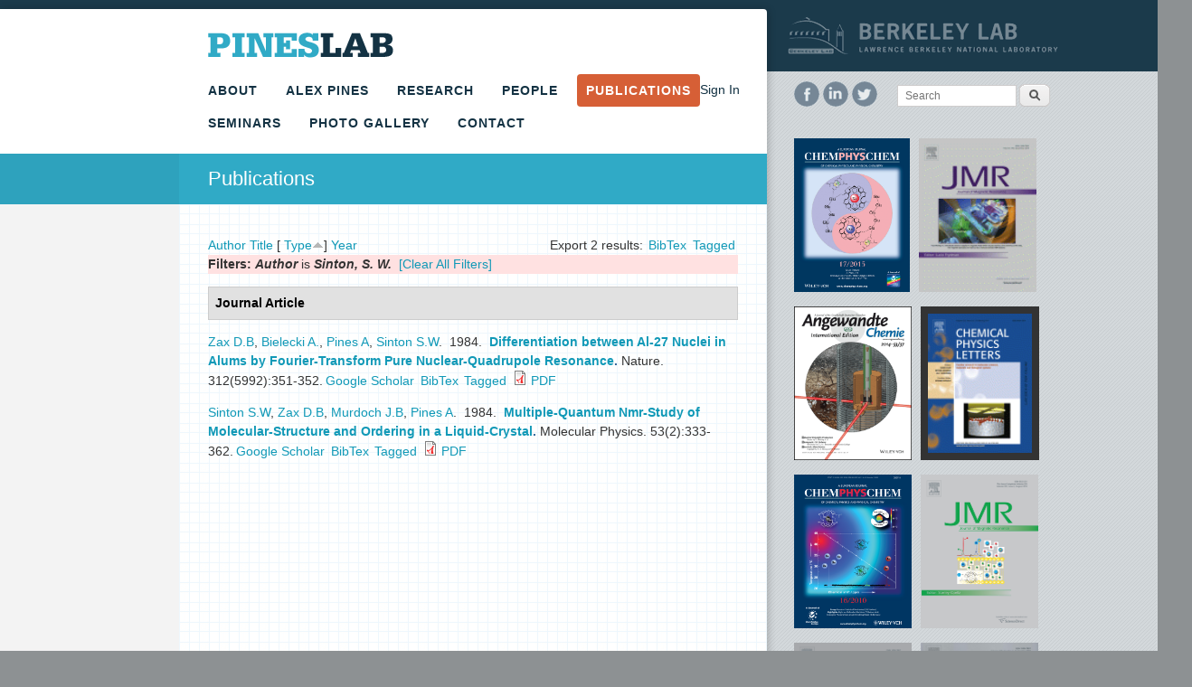

--- FILE ---
content_type: text/html; charset=utf-8
request_url: https://pines.berkeley.edu/publications.html?page=15&f%5Bauthor%5D=511&s=type&o=asc
body_size: 105407
content:
<!DOCTYPE html>
<!--[if IEMobile 7]><html class="iem7"  lang="en" dir="ltr"><![endif]-->
<!--[if lte IE 6]><html class="lt-ie9 lt-ie8 lt-ie7"  lang="en" dir="ltr"><![endif]-->
<!--[if (IE 7)&(!IEMobile)]><html class="lt-ie9 lt-ie8"  lang="en" dir="ltr"><![endif]-->
<!--[if IE 8]><html class="lt-ie9"  lang="en" dir="ltr"><![endif]-->
<!--[if (gte IE 9)|(gt IEMobile 7)]><!--><html  lang="en" dir="ltr" prefix="content: http://purl.org/rss/1.0/modules/content/ dc: http://purl.org/dc/terms/ foaf: http://xmlns.com/foaf/0.1/ og: http://ogp.me/ns# rdfs: http://www.w3.org/2000/01/rdf-schema# sioc: http://rdfs.org/sioc/ns# sioct: http://rdfs.org/sioc/types# skos: http://www.w3.org/2004/02/skos/core# xsd: http://www.w3.org/2001/XMLSchema#"><!--<![endif]-->

<head profile="http://www.w3.org/1999/xhtml/vocab">
  <meta charset="utf-8" />
<meta name="Generator" content="Drupal 7 (http://drupal.org)" />
  <title>Publications | Pines Lab</title>

      <meta name="MobileOptimized" content="width">
    <meta name="HandheldFriendly" content="true">
    <meta name="viewport" content="width=device-width">
    <meta http-equiv="cleartype" content="on">

  <link type="text/css" rel="stylesheet" href="https://pines.berkeley.edu/sites/default/files/css/css_kShW4RPmRstZ3SpIC-ZvVGNFVAi0WEMuCnI0ZkYIaFw.css" media="all" />
<link type="text/css" rel="stylesheet" href="https://pines.berkeley.edu/sites/default/files/css/css_YtqZET3UhWlYcp6kKGskwSB-EgUeQBhwhxXprgPmaH0.css" media="all" />
<link type="text/css" rel="stylesheet" href="https://pines.berkeley.edu/sites/default/files/css/css_Yjpnjgfdrq3qtJDHhwoUFR9-OjKBpacGlDfU827IW1s.css" media="all" />
<link type="text/css" rel="stylesheet" href="https://pines.berkeley.edu/sites/default/files/css/css_kKRrBIyWRK1yKV-mRiVRvOUTFQXGHLJWAg13oe2lEdo.css" media="all" />
  <link href='http://fonts.googleapis.com/css?family=Roboto+Condensed:400,700&subset=latin-ext,latin' rel='stylesheet' type='text/css' />
  <script src="https://pines.berkeley.edu/sites/default/files/js/js_Xjzh1hVfcgVAixhmmB6Go8TUMPOiprA-2vkC-oWXARQ.js"></script>
<script src="https://pines.berkeley.edu/sites/default/files/js/js_ADGNqIWai9jyz8XF9TqYIKef3SsGrJXbVwc3vGVZAIs.js"></script>
<script src="https://pines.berkeley.edu/sites/default/files/js/js_850giJoAto2a6z-NlaHptJt0sB-JBUV7ezEo9djF3JQ.js"></script>
<script src="https://pines.berkeley.edu/sites/default/files/js/js_UGhXPjbSkzlhD0O6cTjt45v9puc7fti_7AAvnCoZEYg.js"></script>
<script>jQuery.extend(Drupal.settings, {"basePath":"\/","pathPrefix":"","ajaxPageState":{"theme":"pineslab","theme_token":"i6HGdyTt2k1QKbo5GmQ2iFZWoQfKJAJo8yVeujVeQdE","js":{"misc\/jquery.js":1,"misc\/jquery.once.js":1,"misc\/drupal.js":1,"sites\/all\/modules\/pines_core\/pines_core_ckeditor.js":1,"sites\/all\/libraries\/colorbox\/jquery.colorbox-min.js":1,"sites\/all\/modules\/colorbox\/js\/colorbox.js":1,"sites\/all\/modules\/colorbox\/styles\/plain\/colorbox_style.js":1,"sites\/all\/modules\/colorbox\/js\/colorbox_load.js":1,"sites\/all\/modules\/custom_search\/js\/custom_search.js":1,"sites\/all\/themes\/pineslab\/js\/jquery.resizeStop.js":1,"sites\/all\/themes\/pineslab\/responsive-nav\/responsive-nav.js":1,"sites\/all\/themes\/pineslab\/js\/script.js":1},"css":{"modules\/system\/system.base.css":1,"modules\/system\/system.menus.css":1,"modules\/system\/system.messages.css":1,"modules\/system\/system.theme.css":1,"sites\/all\/modules\/date\/date_api\/date.css":1,"modules\/field\/theme\/field.css":1,"modules\/node\/node.css":1,"modules\/search\/search.css":1,"modules\/user\/user.css":1,"sites\/all\/modules\/views\/css\/views.css":1,"sites\/all\/modules\/colorbox\/styles\/plain\/colorbox_style.css":1,"sites\/all\/modules\/ctools\/css\/ctools.css":1,"sites\/all\/modules\/biblio\/biblio.css":1,"sites\/all\/modules\/custom_search\/custom_search.css":1,"sites\/all\/themes\/pineslab\/system.menus.css":1,"sites\/all\/themes\/pineslab\/css\/normalize.css":1,"sites\/all\/themes\/pineslab\/css\/wireframes.css":1,"sites\/all\/themes\/pineslab\/css\/tabs.css":1,"sites\/all\/themes\/pineslab\/css\/layout.css":1,"sites\/all\/themes\/pineslab\/css\/global.css":1,"sites\/all\/themes\/pineslab\/css\/navigation.css":1,"sites\/all\/themes\/pineslab\/css\/forms.css":1,"sites\/all\/themes\/pineslab\/css\/responsive.css":1,"sites\/all\/themes\/pineslab\/responsive-nav\/responsive-nav.css":1,"sites\/all\/themes\/pineslab\/css\/print.css":1}},"colorbox":{"opacity":"0.85","current":"{current} of {total}","previous":"\u00ab Prev","next":"Next \u00bb","close":"Close","maxWidth":"98%","maxHeight":"98%","fixed":true,"mobiledetect":true,"mobiledevicewidth":"480px"},"custom_search":{"form_target":"_self","solr":0},"urlIsAjaxTrusted":{"\/publications.html?page=15\u0026f%5Bauthor%5D=511\u0026s=type\u0026o=asc":true}});</script>
      <!--[if lt IE 9]>
    <script src="/sites/all/themes/zen/js/html5.js"></script>
    <![endif]-->
  </head>
<body class="html not-front not-logged-in one-sidebar sidebar-second page-publications section-publicationshtml" >
      <p id="skip-link">
      <a href="#main-menu" class="element-invisible element-focusable">Jump to navigation</a>
    </p>
      
<div id="page">
  
  <div id="main">

    <div id="content" class="column col" role="main"><div id="content-holder">
      <header id="header" role="banner">
                  <a href="/" title="Home" rel="home" id="logo"><img src="https://pines.berkeley.edu/sites/all/themes/pineslab/logo.png" alt="Home" /></a>
        
        <div id="site-name"><a href="/" title="Home" rel="home"><span>Pines Lab</span></a></div>      </header>

      <nav id="navigation" role="navigation" class="clearfix">
          <div class="region region-navigation">
    <div id="block-menu-block-2" class="block block-menu-block nav-block nav-main-block first last odd" role="navigation">

      
  <div class="menu-block-wrapper menu-block-2 menu-name-main-menu parent-mlid-0 menu-level-1">
  <ul class="menu"><li class="menu__item is-leaf is-parent first leaf has-children menu-mlid-364"><a href="/about" class="menu__link">About</a></li>
<li class="menu__item is-leaf leaf menu-mlid-664"><a href="/people/alex-pines" class="menu__link">Alex Pines</a></li>
<li class="menu__item is-leaf is-parent leaf has-children menu-mlid-578"><a href="/favicon.ico" class="menu__link">Research</a></li>
<li class="menu__item is-leaf is-parent leaf has-children menu-mlid-663"><a href="/people/current" title="" class="menu__link">People</a></li>
<li class="menu__item is-leaf is-active-trail is-active leaf active-trail active menu-mlid-623"><a href="/publications.html" title="" class="menu__link is-active-trail active-trail active">Publications</a></li>
<li class="menu__item is-leaf is-parent leaf has-children menu-mlid-758"><a href="/seminars" class="menu__link">Seminars</a></li>
<li class="menu__item is-leaf leaf menu-mlid-954"><a href="https://pines.berkeley.edu/photos" title="" class="menu__link">Photo Gallery</a></li>
<li class="menu__item is-leaf last leaf menu-mlid-577"><a href="/contact" class="menu__link">Contact</a></li>
</ul></div>

</div>
  </div>
      </nav><!-- /#navigation -->
              <div id="user-block"><a href="/user">Sign In</a></div>
      
      <a id="main-content"></a>
                    <h1 class="title" id="page-title"><span>Publications</span></h1>
            
      <div id="content-inner-wrap"><div id="content-inner">
                                                


<div id="biblio-header" class="clear-block"><div class="biblio-export">Export 2 results: <ul class="biblio-export-buttons"><li class="biblio_bibtex first"><a href="/publications/export/bibtex?f[author]=511" title="Click to download the BibTEX formatted file" rel="nofollow">BibTex</a></li>
<li class="biblio_tagged last"><a href="/publications/export/tagged?f[author]=511" title="Click to download the EndNote Tagged formatted file" rel="nofollow">Tagged</a></li>
</ul></div> <a href="/publications.html?page=15&amp;f[author]=511&amp;s=author&amp;o=asc" title="Click a second time to reverse the sort order" class="active">Author</a>  <a href="/publications.html?page=15&amp;f[author]=511&amp;s=title&amp;o=asc" title="Click a second time to reverse the sort order" class="active">Title</a>  [ <a href="/publications.html?page=15&amp;f[author]=511&amp;s=type&amp;o=desc" title="Click a second time to reverse the sort order" class="active active">Type</a><img typeof="foaf:Image" src="https://pines.berkeley.edu/sites/all/modules/biblio/misc/arrow-desc.png" alt="(Desc)" />]  <a href="/publications.html?page=15&amp;f[author]=511&amp;s=year&amp;o=desc" title="Click a second time to reverse the sort order" class="active">Year</a> <div class="biblio-filter-status"><div class="biblio-current-filters"><b>Filters: </b><strong><em class="placeholder">Author</em></strong> is <strong><em class="placeholder">Sinton, S. W.</em></strong>&nbsp;&nbsp;<a href="/publications/filter/clear?page=15&amp;s=type&amp;o=asc">[Clear All Filters]</a></div></div></div><div class="biblio-category-section"><div class="biblio-separator-bar">Journal Article</div><div class="biblio-entry"><span class="biblio-authors"><a href="/publications.html?page=15&amp;f[author]=462&amp;s=type&amp;o=asc" rel="nofollow" class="active">Zax D.B</a>, <a href="/publications.html?page=15&amp;f[author]=466&amp;s=type&amp;o=asc" rel="nofollow" class="active">Bielecki A.</a>, <a href="/publications.html?page=15&amp;f[author]=2&amp;s=type&amp;o=asc" rel="nofollow" class="active">Pines A</a>, <a href="/publications.html?page=15&amp;f[author]=511&amp;s=type&amp;o=asc" rel="nofollow" class="active">Sinton S.W</a></span>.&nbsp; 
1984.&nbsp;&nbsp;<span class="biblio-title"><a href="/publications/differentiation-between-al-27-nuclei-alums-fourier-transform-pure-nuclear-quadrupole">Differentiation between Al-27 Nuclei in Alums by Fourier-Transform Pure Nuclear-Quadrupole Resonance</a>. </span>Nature. 312(5992):351-352.<span class="Z3988" title="ctx_ver=Z39.88-2004&amp;rft_val_fmt=info%3Aofi%2Ffmt%3Akev%3Amtx%3Ajournal&amp;rft.atitle=Differentiation+between+Al-27+Nuclei+in+Alums+by+Fourier-Transform+Pure+Nuclear-Quadrupole+Resonance&amp;rft.title=Nature&amp;rft.stitle=Differentiation+between+Al-27+Nuclei+in+Alums+by+Fourier-Transform+Pure+Nuclear-Quadrupole+Resonance&amp;rft.isbn=0028-0836&amp;rft.date=1984&amp;rft.volume=312&amp;rft.issue=5992&amp;rft.spage=351&amp;rft.epage=352&amp;rft_id=info%3Adoi%2FDoi+10.1038%2F312351a0"></span><ul class="biblio-export-buttons"><li class="biblio_google_scholar first"><a href="http://scholar.google.com/scholar?btnG=Search%2BScholar&amp;as_q=%22Differentiation%2Bbetween%2BAl-27%2BNuclei%2Bin%2BAlums%2Bby%2BFourier-Transform%2BPure%2BNuclear-Quadrupole%2BResonance%22&amp;as_sauthors=Zax&amp;as_occt=any&amp;as_epq=&amp;as_oq=&amp;as_eq=&amp;as_publication=&amp;as_ylo=&amp;as_yhi=&amp;as_sdtAAP=1&amp;as_sdtp=1" title="Click to search Google Scholar for this entry" rel="nofollow">Google Scholar</a></li>
<li class="biblio_bibtex"><a href="/publications/export/bibtex/627" title="Click to download the BibTEX formatted file" rel="nofollow">BibTex</a></li>
<li class="biblio_tagged last"><a href="/publications/export/tagged/627" title="Click to download the EndNote Tagged formatted file" rel="nofollow">Tagged</a></li>
</ul><span class="biblio_file_links"><span class="file"><img class="file-icon" alt="" title="application/pdf" src="/modules/file/icons/application-pdf.png" /> <a href="https://pines.berkeley.edu/sites/default/files/publications/differentiation_between_27al_nuclei_in_alums_by_fourier_transform_pure_nuclear_quadrupole_resonance.pdf" type="application/pdf; length=221283" title="differentiation_between_27al_nuclei_in_alums_by_fourier_transform_pure_nuclear_quadrupole_resonance.pdf">PDF</a></span></span></div><div class="biblio-entry"><span class="biblio-authors"><a href="/publications.html?page=15&amp;f[author]=511&amp;s=type&amp;o=asc" rel="nofollow" class="active">Sinton S.W</a>, <a href="/publications.html?page=15&amp;f[author]=462&amp;s=type&amp;o=asc" rel="nofollow" class="active">Zax D.B</a>, <a href="/publications.html?page=15&amp;f[author]=482&amp;s=type&amp;o=asc" rel="nofollow" class="active">Murdoch J.B</a>, <a href="/publications.html?page=15&amp;f[author]=2&amp;s=type&amp;o=asc" rel="nofollow" class="active">Pines A</a></span>.&nbsp; 
1984.&nbsp;&nbsp;<span class="biblio-title"><a href="/publications/multiple-quantum-nmr-study-molecular-structure-and-ordering-liquid-crystal">Multiple-Quantum Nmr-Study of Molecular-Structure and Ordering in a Liquid-Crystal</a>. </span>Molecular Physics. 53(2):333-362.<span class="Z3988" title="ctx_ver=Z39.88-2004&amp;rft_val_fmt=info%3Aofi%2Ffmt%3Akev%3Amtx%3Ajournal&amp;rft.atitle=Multiple-Quantum+Nmr-Study+of+Molecular-Structure+and+Ordering+in+a+Liquid-Crystal&amp;rft.title=Molecular+Physics&amp;rft.stitle=Multiple-Quantum+Nmr-Study+of+Molecular-Structure+and+Ordering+in+a+Liquid-Crystal&amp;rft.isbn=0026-8976&amp;rft.date=1984&amp;rft.volume=53&amp;rft.issue=2&amp;rft.spage=333&amp;rft.epage=362&amp;rft_id=info%3Adoi%2FDoi+10.1080%2F00268978400102351"></span><ul class="biblio-export-buttons"><li class="biblio_google_scholar first"><a href="http://scholar.google.com/scholar?btnG=Search%2BScholar&amp;as_q=%22Multiple-Quantum%2BNmr-Study%2Bof%2BMolecular-Structure%2Band%2BOrdering%2Bin%2Ba%2BLiquid-Crystal%22&amp;as_sauthors=Sinton&amp;as_occt=any&amp;as_epq=&amp;as_oq=&amp;as_eq=&amp;as_publication=&amp;as_ylo=&amp;as_yhi=&amp;as_sdtAAP=1&amp;as_sdtp=1" title="Click to search Google Scholar for this entry" rel="nofollow">Google Scholar</a></li>
<li class="biblio_bibtex"><a href="/publications/export/bibtex/632" title="Click to download the BibTEX formatted file" rel="nofollow">BibTex</a></li>
<li class="biblio_tagged last"><a href="/publications/export/tagged/632" title="Click to download the EndNote Tagged formatted file" rel="nofollow">Tagged</a></li>
</ul><span class="biblio_file_links"><span class="file"><img class="file-icon" alt="" title="application/pdf" src="/modules/file/icons/application-pdf.png" /> <a href="https://pines.berkeley.edu/sites/default/files/publications/multiple-quantum_nmr_study_of_molecular_structure_and_ordering_in_a_liquid_crystal.pdf" type="application/pdf; length=1592428" title="multiple-quantum_nmr_study_of_molecular_structure_and_ordering_in_a_liquid_crystal.pdf">PDF</a></span></span></div></div>              </div></div><!-- /#content-inner --><!-- /#content-inner-wrap -->

    </div></div><!-- /#content-holder, /#content -->

          <aside id="sidebar" class="col"><div id="sidebar-holder">
        <div id="sidebar-inner">
            <section class="region region-sidebar-second column sidebar">
    <div id="block-nodeblock-155" class="block block-nodeblock berkeleylab-logo-block first odd">

      
  <div id="node-155" class="node node-editblock view-mode-full clearfix" about="/blocks/berkeley-lab-logo" typeof="sioc:Item foaf:Document">

        <span property="dc:title" content="Berkeley Lab Logo" class="rdf-meta element-hidden"></span>
  
  <div class="content">
    <div class="field field-name-body field-type-text-with-summary field-label-hidden"><div class="field-items"><div class="field-item even" property="content:encoded"><p><a href="http://www.lbl.gov"><img alt="" src="/sites/default/files/uploads/logo-berkeleylab.png" style="width: 301px; height: 43px;" /></a></p>
</div></div></div>  </div>

  
  
</div>

</div>
<div id="block-nodeblock-157" class="block block-nodeblock social-block even">

      
  <div id="node-157" class="node node-editblock view-mode-full clearfix" about="/blocks/block-sidebar-social-icons" typeof="sioc:Item foaf:Document">

        <span property="dc:title" content="Block - Sidebar Social Icons" class="rdf-meta element-hidden"></span>
  
  <div class="content">
    <div class="field field-name-body field-type-text-with-summary field-label-hidden"><div class="field-items"><div class="field-item even" property="content:encoded"><p><a href="http://facebook.com" class="facebook-link">Facebook</a></p>
<p><a href="http://linkedin.com" class="linkedin-link">LinkedIn</a></p>
<p><a href="http://twitter.com" class="twitter-link">Twitter</a></p>
</div></div></div>  </div>

  
  
</div>

</div>
<div id="block-search-form" class="block block-search odd" role="search">

      
  <form class="search-form" role="search" action="/publications.html?page=15&amp;f%5Bauthor%5D=511&amp;s=type&amp;o=asc" method="post" id="search-block-form" accept-charset="UTF-8"><div><div class="container-inline">
      <h2 class="element-invisible">Search form</h2>
    <div class="form-item form-type-textfield form-item-search-block-form">
  <label class="element-invisible" for="edit-search-block-form--2">Search </label>
 <input title="Enter the terms you wish to search for." class="custom-search-box form-text" placeholder="Search" type="text" id="edit-search-block-form--2" name="search_block_form" value="" size="15" maxlength="128" />
</div>
<div class="form-actions form-wrapper" id="edit-actions"><input type="submit" id="edit-submit" name="op" value="Search" class="form-submit" /></div><input type="hidden" name="form_build_id" value="form-pFu5IpqGE_CM2GMv7x9ZOxgtcln6EKyIqpPFyqZhlzY" />
<input type="hidden" name="form_id" value="search_block_form" />
</div>
</div></form>
</div>
<div id="block-nodeblock-156" class="block block-nodeblock bg-lab-block even">

      
  <div id="node-156" class="node node-editblock view-mode-full clearfix" about="/blocks/background-sidebar-lab-image" typeof="sioc:Item foaf:Document">

        <span property="dc:title" content="Background - Sidebar Lab Image" class="rdf-meta element-hidden"></span>
  
  <div class="content">
      </div>

  
  
</div>

</div>
<div id="block-nodeblock-756" class="block block-nodeblock pubs-covers-block last odd">

      
  <div id="node-756" class="node node-editblock view-mode-full clearfix" about="/blocks/publication-covers-block" typeof="sioc:Item foaf:Document">

        <span property="dc:title" content="Publication Covers Block" class="rdf-meta element-hidden"></span>
  
  <div class="content">
    <div class="field field-name-body field-type-text-with-summary field-label-hidden"><div class="field-items"><div class="field-item even" property="content:encoded"><p><img alt="" src="/sites/default/files/uploads/publication_covers/dota_cover_art.png" style="width: 128px; height: 170px;" /><img alt="" src="data:&lt;;base64,[base64]/gD5CRxIsKDBgwgTKlzIsKHDhxAjSpxIsaLFixgzatzIsaPHjyBDCuw3siQ/kidNolypsmXKlyxhuoxJc6ZNmTgN9tspZOcynj5RihwqUIhRnkcdGBXCsIJQkwOZEh3aD1U5q7LUWUKVTNUcMpAIPk1ZjZ8sIarSNlLVyIEDfstu1sQ5t67ckiTzjtwJFe7AfnH/JgQMSZcldeXKaUWlC/DYqRJVQVKXFlIyIeq4CrFULllidZDKyYLEGRXDnlfLHV5NphxgggdQxhY4m1/t27Jz09Ztmzfuv8tkyVpmdJnxt0qxDSJOCJs/4a//1k5ZYZlqdXO0rkZlfO/KvHxP/oL/Lp78TvPh+Z7fmzNjeIIq+CVDrC6Z1XKNZDmGzF/hY+BdKXadOo0IFJhYB/2nYIIM6oTQUzEx9F9JqC3T1nzJzJFMUQgK5uCHBS0IIoKxQfjgTQv1U0F8Py2DiiyoaOJSgyHS2GGNIx6QR0HTeXiRVELMsQwwiSmmn1Q3mjiijzc2OZCOOgk1YUIl9oYgSapgp05mc8zRQRhCHGjlmL/1U+aZupmZZoljKQnVXDqSZxBT0Mmy3FnLvBXYeuKx1+ef6ckZqJ+DcgRlQxXIp0lWqnSVjCxk7NdfRU9V+ZttO54oWFlLEQdXcd3h+NKo/EVIWx6CgjcYQmGGaRxx/[base64]/MDTf0cCPOIB73Raqap0LEBs5WDIQyPT3TEwVDeuhMsjQDSTPyzEWW84o3JzDdDQllWTvqWPYO9ux7DpXRczfAjDTIzi70zA3Nup5EQjeV3D3z/kjl3PwfMl7X4eeJHQvdrX8mYStyz20L5MDIJ0QzcjbzcuvNyNaIszIyNTc9oQs7pyBqpY+V/Se0YpFXhs6N89MLyScE0fRb6/YTxciDRNEz5wL1zbQ/CNXBszjA/oV2eRKW69Di3LT+OD0n8CMOyWwgZDU90fATSDh7C/QKz/Qgy4/k9HyRoLzSJsvsswUdzXMQSq9sDT+ijFwJMwdlQ3LSunPDOz++C5+PVMG0uUGlSv66iIkAJhM28Kx5A3EA96KnvXCEIw0GAQbJRKe93aWkbzxr0zz2wDMKpm59CRxJbcTHPl0Jj3ED0SA3yiCQefAsEB5Kx8i8IRBx8Ixu/vx4RdP4gQwXnIADKWgaCXwhqqGpZErHG1UL5zWS1fUMfo6DnEBUQEJ6iIIg1ehZFFDSv/8FkCTR2NkeolGH/72kbOJC3JiiKCeBvBCCJ+tGOExIDu5xUCAx4FnLBNIO7gHxe0yLyzJ058Vj0etJ6nOT8cilEwfCMIvQU1rT2rYTEu7hQGUcSDm4wb2BaIJpleiFQ6QEpTjW7ViiumPrXseN6g0kGj2joA3pQQ6CtGNnZryaUPRgwSjMSnyQ/A8cxdaeJp7EitzAYj/elskY8qwS8bkG04A2EHFw73+IpIeY4sYNFwhlNqXbEbKiWLTEuYl0AnEfPZwnv4KkYGRp/iDDzkxISEOKEnxPEcIeemZLtK3QWAxa579ko06BQBN+JFkaPwHIjW78w5vzFIzm/CdKPQqQIOVo2hzMNSGEvstK/BKI/[base64]/mnTtFymIHTaCK8NscI8TuACcbQjCimI/sY8VMmPQWhCE1a4rW51K43d+ha3mpCGFXqLjODetrjITYYmlKtb5JYDGciVhnSnKw1SUFe6yrjudImVLNPhyx/LAO8yBjEIQgyiF8DohTmCEARzWCEIvZUGMl5B3615wxu+yO887JGGNMRgFnX4hQfYwAYPWOPAJ4iDgkexiy84uB7Z4IOEJUywKFzjwtfYQ69c+RIyvCIIvdCENzDxCmR448PeiMEr6oCJaLzCF/OYRwz6mwY21EHFCr5xgdlwYB5Hwxo/jsYvrMHjA1tDwQr+QoPrAeEIU7jCGL7G6OolSRD1Iw2iyGcMRHHfGotiHshgAzBWaw3AxqAOaD5B/ho88AVfiCLBX/BAHBKc4DikIA5fiEM9vlBgIx/ZCwpu8Bf2zGQnP9nCFtawO8X2Hl+NxQGEAAYhrNAL8spCE0E4bznMMQj4WkEZ5QAsfe+LCW/MQxn5VUMa6rBqNdTBA2g2MBviMGADGxnJcRB0ofng5ApbGMMhqiO0JlQN4SLDCtDVBHRBPd9XKEMUrxCFtO9LbWrrF8YwpnF/9TALPZwZza9+NYF3jOByxwHQcRhFuvG8i3ab7yEQqhaH74UR9bVHTZilt76puJs4zruZFnlkwNGJTimhQ7vSte5wrVCO3Gqi4eV4OMN7mxiGM1zZyj42xDFe3Ih3nOEdj3hi/[base64]/4H0UDAOMAAhh9IPgdamIIPJmEAYRzgAPxoRB7y/kAJTnBiAyHIwgQqYYJ1mEDtaEi/IF7fCmxIhy+44Va4EkSGYDxhHTsw/w4CYXNP+LwYwudziLcKxvcDPyAPyKd8zIeABjgJHbAAZoAKJYAO+3B9/mAOQuAMeoABVZAHpDAKJ7ALp7AOhqABqqcDZwADiyADsrcu53JSRGN7Y2cChmACiLADJgAExcAFv+cGxeAGWuAGKYB4iWeAB/gD+IAP0RAJYJAI44AP1GcMWZAI7MAO7mAApHB9B0AIyhABynAJRSALyCAEMbALXuAKJOgJUKAD6acPTsACi9CCFXEp6UEGY/cENoiDEzABgRALntBzWvB4WrAJRGiA8pCE/oeID/KwCVOAAbLADktQhSPACqzADqTADtSgDtenDGNwCRFwCcCADPdADMUQBa5QCYhgCC/Ahqt3C4IAh3KIL1eCPAfhDXdoAiawAxOwDnsoDr4XiOMAhMZgiEiYiFAoD+QwANhADGtgAASQB1UwBJOQDu7QD50wDz7wC514CZ64ffdgBh1ACJfACBxwAV1QBPeAjkXAhnFYK7WHVQJhi3h4g/i3hxPwADmggz+4fJYnAsWID0hIfe5wB1NAA98gAAIADpPQBnkADvIgD301CtlginzgBZegDFVwfbKADfEQd1VRBqDwDKM4isSQCyzQggI3eyZhh7qnf3u4A0E3/gEp4H+ByHyWhwuGOAl3cIVLYAAC0AadQAAEUAJ3cAdt4ANLsAREMJFRwAfX4Aqu4AURUAX28Ar90BM6UgUSIAIm4AmsiARIkAtQEIvwqCm4IY/4V34TAJNB9wCrEAtLt3wLMAAY4A7yoJM7aQBJuQQImQ958IwEYACTkAWdUAWjMDB84Ap80AoSVg/SkAfeYA8deH15IAHD0APFsHq5AA9geZI88i3wxxtjUzSqIo/513V7WAlt+QBEkAJugAHYcH0DMAA66Q7gsATgcJt5YAcFUAAdmAc6Ag6dMJzpwAdN6QqMuQvIyQekkAfowA6+QAA6Ug2qoAdlgARoAA/a/imWcsgxwsZoCCGPuaiWMHmPrIkLWmALtjAA++AMNLAAvOAOUKiXuAmNgnkO8qCX7MAKhbkE8jAK1HCciZmc6bAE6JAH7PALpNAPzFAN1eAM2hmhSAAF6AA8lJI+8oiHubiHD/AO+CkCIlAD6YkBcEAJJkoJOIADjwANenmbk/ABQccI1DAJPiAPS9AJpHAHRGAME1YPULkLYxCkk0AKBIAO1NCceWAdmwkPxMCZY0l77+gkK3mLukgE58AIP3ADWCoPICoJtXCilGAHx4ADdnAER2AABiAPEwALgYALxvCfd0ANe7kEPuCmXuAFEpYOo1CV0jAGo0AKVcAOtnEA/[base64]/wCHdwA8ZgDG6KC+mQn3eQ/g6J1w7CKQ+VeK/[base64]/[base64]/[base64]/wDUkACloABgzQCMLweLbwDPvgBLk8uDIAlmKpATaQCrPCb+Lynb3jDO6JCmM7DMMgzSEAyYBwzdiczdzLA3CwARhtARZwBY9QAgWwtX7AC/iAB81wAc3gDgRQ/[base64]/[base64]/[base64]/g7RqgAYKgz6LeBJ8ge6h+Ivd9tANB/gZcIAaxUAjaEAsd8O7RwOQ1EAkW0AN6vgFCbgFCvgEg4AfjG7IJYOgt8AaHDoDC4A7TkADiqr1XEAkjwN1dIAYmXvEAsA4an/FOEO42YAQububuOBj5lu5isAVboA0oTw6SEO8iEAmRoAgWAAoIvuBCjuCcAAI9Dw3boAgDT/DFIPTjsACJ4MYh0AxbEAld0AXo+w6GUPEKAAGmoPFXf/UaAANv5/Hkvrj/RhDpru5irw1doAUdAO85EAnNEAtbfQULPg0LjuBwwAMp6gfQAAjnQAuRcAGxgABCvwlu8HjN8PTaoA1c0AXmKAaLrwAAoA0ZvwgZAPmgrvWfUOal/m5SycsPZCAGYtD7Kl/[base64]/[base64]/5McbMRSpAY8SRhhBBHdEMKCEKhjcpkniJBTDhBcsFGMdMTbk8MBDLnhigma0AKNMDDBIURAW1IMCDSigOMOJ94yI/[base64]/5vnjD3LI8cCWfOuoo149ximDg2V8FbY12YDkkaxfF+pTYYsqAJI1iH/ch6GKI97zLNVYc41hiAaZgwxU1OkAlTnWtWIOVVIWBhUyylBHGD1UWXcOVDBRB5I5kk0WEmEa/pnD5qA70GTdMPQwQ5gwFphHlaDLmWMBTYIWupxkbGbgaqrnUKccdSwJQ+U5wkBF44T3/I8ZITRpZBBZGgHGAVRkGcSBuoFpRJVGklFFlUFUwbuRRmSRJRkzIGnEGUJkwcaBq/MG/O9kkhFi8CAcWEZvZ/Z+OxkHetHbgcEdEL0R0gsXHJu3hVDFgXKwMfjshjHeL5l1k0GFgdyFEUZrVHQJ2pKrLSmHAZvL0cX2nIMIegFLLJkDaqp7D6MDMMhYt+V5LBmYdoomarjP2cGqnPJeypnH8WRkgaScvSGZPO9GhEjG/SAgKTwZ0x3fe3Js9O8f4ZIBDPpNTn/J6B7t/sa3n7QMy3sPhCAExeerCRKsYN5rYAQ1qMEM+gljsslPxnz0Kwp6cIRnsWDEwPfAYDHkC1+IRjRe+IVRzHAUcYjGKKJxgh3GgQNxOEEQhRhEaxCRDSdgQxKVyAZ81YEcMeAXv/RQBz3oIQ1WnEca5jEPX8zDG170hjfIIEYyvKKM5UAjMpCRDE1oQoQdLNhC9jDHPVyDD184BR/4EIVr9JGP9YhCIKMAyD1a4wt6zEY9dpFIF9TjC7t4ZBwk6YUTeMEal2SDBzQZg1nEIA2ftIcvRBlGb7ziFeVQhjSsIA1zBAEYvRjEIAihgmWoAIUm7FEdW1HHX+wiDvaIgx4u/jkLQP7ikDG45C/YwAdfWGMW1vikKNNgDV+kwRcuiIMvgWjJS1rDA5mMgQc4CUpRcjGMyjClMsohDVW68pWxHAQtV8ia/MimY7Hjxxz7uAdr7IIN9jjBL5RpDT5cYxZs+IU9rMGGGPyCD8aMgzd+EQNfZDKMs0gDJCUZB0p2M4maFGcdMPpJa47ynKZkpxWCEARzvDOetRxYC8XCH/DVNCF7aMU19nCKPvb0Gnz8qSADuUc+iEOPfKjHMuux1C848oW+1GYlu+lNcNaBkxi1R0l9QUp0pjKlK3XpIGppy1/lZ4Gs8YYvLnGJUV4irW/d6lZJKVdSYoKUdw0jJvRq/te6ekMXpBQFYL0RWFEQNp2mNGUZCysKxB4WleVAxvdwmcINVtayl51dBS+7Wc52doRmsefBzupZ0qqQgWCp51hoWlrWvrGEq73lalyj2hOeFrYNxO1rR4swymJsIiCMzdk41trS7ta2D6Etj4TLpx4tBLiwga5EovvcjjlXPxvD7nWDq5CN3dYiM/UtCcW7sNYwTLnm/U9Z/qOQ9Z63vO9lL3ynu93lCmt8xiVuZ90b3w0y92AiBPB4x4vf5t5ysgMWsHU1SzDmBtizLURwbe+L2oRlNrwAnmduvWvgCx43LNuVrnp7i88Q15O+z5VuilG8Yo+BGMUdRi5Z1ovB/vbWGL77xbGN+Zvj96KFugR+bX6F7KcZD9e+Dzayj+ap5CMXeLMNTnFtGUzZBgNZgRzO7X8/26OZyhaDX55ymJns4P2AV8IiNLPZ9sRi7rZ4vm9WsYvdHGfrpoa2KKSuWTnW3f70mMfxFfGOdfxnQvcDHcwYRDUS3Y88qKAa1WBGNfrxaGZMGh0qaDSiI82MSFdDykMGNTNEpwpXqmIZQTDd/Eytib4NwnR6gxvggCELB7ROwGO+sIGXvOske3nIu11yHJH86dH2I6Z7WkYC+wvjTzcZ18FOcoQngrtkCE8V6tBEMtRBBnVwjW/dFsKB4XxPOscZzmwmd55BfBYhkIQNFe7WAyT0MAUykG1sLtPtaWdc6BsP2t8O2694jd0PfxhbIcsQgsEPrmwJgnrZDNRyBCsI4RF3kNdiLraTgRw+OEcbthx++MfJvOEMclw1Ra4tm1N4cVzzVtj0BDYFd7sxQpvb5iyuc4l9LGebRhu0vkYbC/8t6H4X3ejCFTjI02zBs8LR4RK/9QWX/umAAAA7" style="height: 170px; width: 130px;" /></p>
<p><img alt="" src="data:&lt;;base64,R0lGODdhkAETAucAAAAAAGhqZu6clNR+YEhCQLYQIvL09JiKdFo+KoKGhh4SEOjo6oSAdIZaNGJYTOLk5N7g4FBSTpiUjjgkHGpubip0krKwrlpeXniCglhaXMLExJZ8ZEpOTmZucGJubGBqamBmalxmZjI2NkoyJlpYUEYuIkQqIP///[base64]/[base64]/[base64]/hw4gTK16M1DDjx5AjS7breLLly5gzR62subPnz505gx4ddNOmfKhTqza9ibTrsqJfdz4Nx4ARI+5SLdjNu3cqd7cNwMnXWrbxqrGPRz5tW/cCOlUeSJ9OvfqDKnR2pzJigLjy71ez/oKXfNqIbujW06uvjn3BdjjFx8ufK36+4nzmF0Rfz7+/[base64]/qJQw+qdrqo463+lAtWaEWFRcwGlgArBK6Y9aWqVKBYkq6wGwx6VTwx0+GSbU/[base64]/WD1AjiNJgx/Dz1lu/S0kCQAhxQx5Jv1pFKqi11loMe+wRzHAr67xw/lQWrAJsETGgimjFU8XwJ7B+eOxsMMEg0dMC7LpDDTXuQEDHJjRT80LXEGggXL3q7kBNyZK/sMAeQoxuBBI35GNK5y5Ss8ewL1Ay+soPQJs7BPmIEgMEMRCjATHWxuC7BtQIQckNxscgiCDUIHGJIBeomzsQX98ghAbW7kE3BDdQo4gV1NzQ7guC7CFIMDek7zXyGtyw+QOURP0ABHu0EL/mghhft/EQeIERHpCPG1hAVgaQnRECCAGqUCIIwCrEHiZWrPqsxQjQeNgZghAMpIiCGdRAQXFEcYn47YAXgtgBs1KnCyEIAgWUQMELYsCLHSCBhJdagAUUoTZe6GIP/[base64]/[base64]/CAELjFF6VjACuoLBiWQMNZ7SpF8eZieIjKwWfMpIhjo0oUzdnCDc1pvpTvw/t4ezhk8yLJLni+wZAwIK4QFWIESvFjAK/aHBFg+hRoXA5YzhnoCRfzNFLkcUVGdsgMIKvUKGjAKOUfWv5JpQAj92oMBLHAJRcTgvHBo1wl4AQdLWmAPELAATwD6XgNcYoIngIM7w5cPShiBtYLo0QL4mMLyuYwOGmCtvERHiQQLIpja+pnLqMFbIWDvTPHVK/gAW0OrwnMPb9QWvMwrR6ipMGTWUgQlKJFCQezreoONASXqNj0hVNOAolCEBjSQPkFM0x1AoAP2BLEAxRXuFQ+LmE+EAKwgEMNJ02XKAmpQS2CJgBJGGSpuHoDWHahKS2yFw3DwNqxLPXE4+ZDY/[base64]/2T5+IosqvUGWQ/sKNFGpcIamB8oEguE2pKwgCVJKrW76PAgdkDlbHEFCzrozbEyPsQRHtrKEg8sWvF/Mn0B0ienpiFT/zyU9WRapCs4xQL/haG1x02C1X93Ap5D5MF8zVAMoXngFYHyXrTeSqBngXI4ODJeG2NAVYgeUDLBPFAHVrIhAA+xM6KMIZzKjBK2rQDCRQI+MjI6EVCJEDPzj+CoSgQA21pa2zffLlP4FDOVtQg1mI4POzeMUFUqq0FywWCAlogymmxi+M8kIIbbij0acT6BiQFwltsILSpZMtwD/jFVcIPuSfwQwrBOOw1fHdYnnhyKpOB0kaSIA1oDH4Z7ShdUYxgCB0/pGBVzh+FjVghoXJ8DAhxNxabRj7GYpwBcpri1lCcccNuP+KWTjeD1fIgC4EofPMkNwo46Z+gLM6f5MAPAczaXIFfrAKheADHWRnCuUHQaB+QUAI/[base64]/ihQZz4BAWjoA4rzAMHgB2uoQUVAAbCEORRQCOr3axgTcf9VA2DIiUXwDJgWDOWXg4IAckQXA9CwiUEwP7R3A6bAgZz4NxRAHTGQXJRieITGC1+oVKOIX0ABB5RwBU74a0EgCINYi8CCBGb3AMTgB8cIKEcgApfQf0wSiFyhASdnSxNUQA/DUUMRA2g4CxMkCm2giZwYBPG2CXvwDGjIjIFyBBnQI0C2CtNIKYUwMKYILDhoHakILEBYHci1iUcQbfejCL8oj4HCQdQhCA5DKS5wCYHmDCKwiXR3CUFRSpOAkcxojsyQj5QSBLygJC/QcB7Jh8xwgf6njVYRV4TY/iPUgIYuNxSUMInU+Ap8RgHxqEHadgIPEJIPEwQZwAzqiIyOs2ZAcJQNOQkSuIlFYAqi0I+U8o/VEZCUMpDVQQEdGG3xNQspuY7zMh0W4Ad01zS6wJTAqAvDKAQ+EJaceAEvkEEMeQaFYGQn8AIZUGXVaH8d6AcmiBn/NxQrp35HgHknMA+zEEF2FxQJUEtFkFPO0JMahJhG4CdxmAFE1jJgGYer4Hg1cC1wsANqGZXklC0CZ0shR5WBYpUPqYrpwZUPE20a4AcYWQTQcFg3wAxomIzUQZoCeQMJoJbA+GQ+0WurgJGFwEt7YAGm0JMtcANXUJdnUIKPYwpVFgRT/kMH0ZOdeHkZg7mRxICTgqJmdJABfxMMB7iXI0kMvOBwcqiClakze5CaWSkIxZEPk9lkWQIcBKIBOSCASOCVeVBlqcSawYKKsGkdsqmP1kMNz4CRs+BOL9YCjXgr8LKJpoAEtjmStPg3xtkTGvAKGHkFLwAfI7MAlDBr/ghQK0YJQhko7PeiK+YvMIMEvfkCC7MHLNeQ35mNhwIWgjCdtmQB8UGAwNIGiphfnRkohdAC9nkE7UcHooCeD4N5RkAMm1gICuMTNzAJ6ekTdOAMAkgBCAmJteQCLTCVpwiQC0ovBYo4pIaZwCJYs3cBtXQEOVCFzhCOZDB2QeAMMUAN/jcVhiF6AgvQoJTCDGZ3AoLgN2EYMaeBGkhQS0HQBpwSH4U5koF5AhDwK5QyC50KpHXBFQZADFVWA7BmXw9DikHhDvZJjacUBFbQVJtAAQ9TBGD2AJC6qBHHEw9ApPMIDaskCLF6BNDwNdQBAYpql7zApv6ooAJJdO/4MNbAKuQYhzkwlvQirAtnDdSxB7j6N4ejpy4mHZfwMFzqEzsgAg9DBkt6A7G6QZ0ao4Cyj0IBB22Qp0IASy/grWcAQqHhklKxCRZwDX+DfaMiCJt4DaN6AhowryMJdqs0rvo4IXg1lEKAKgsAsEfwCj1BB4UKbEDwYhLFC7GKm7KCoGfg/prTgZWBopXTsQOLaUu84CpWoK7BgIo1K6NI8JARqUFHUAMaQB3pijhG9gCm4Io/OSqH2G8/uQndGCgi8LAncAM9CiizwFy9s6/[base64]/iujxpkwf3NDXbM2aFgEJfhniTt7H7SJMvsAN4BktkQMrKILDyMCmZseOJpt1OG2QnsFakR7SPAw0HA7ibqlezBsomAKD0MBTcUT1DCvOXCHPPECz0B3b5IPdLADAFsEhaC7n9G7QGkFVeYD8hMwASMIdEkpFEAoP9GsC1cDsHsC1DDCgQIEBGIAzvtw1VsyS/k3vMATEGClgbKtyOQMbxmGPmANRSu+bWq08SizovC4Tvo1onC91FgD9kaQz1BlhfBaHrWCV5YvEEDAtsQM3zKkD9MCjepdYNqMzGW/Mmq3QUG6lEIM4iIIzGCYQfAKl8DAgkmwT5EPv5urbPLH/oDcga7qE/lQuLa0Cj96tcV7BvgZvdbwMCr8Ew9ACNmJXy/AotR4AXKUA5DpAx1jdNBalUYXAx06rbS3A8VbBNx7A66oC+rRx4hDL3g7sbBIez27cG2gM0DwvV31qsFgkLygc0LgcJUYFPmQAORZBCqUlrYUBDlgeIhHql0BASgAl/IImD+xAFAMbCiAjc21zUWAX3Cwv0gbHwbAC5hMjYRAIOComhyQp4VACM/KL+NLNdawglrZS3kqxdKBBJuYOEvXBmhIj+Gas3GYrEuntkkpKZs4CSJ3nDFwy8DmZT7BwSMpBOUyvSPZBkEcKC6QAycVtuCpx00xmulMnSNJ/glKQg24SymTgJg/McwRBGZ8XGVFYAU6xVYWEKDA4gLfds612II1EAy1TC/1TGgyrUEDKQpCMK8igE7SEbQ9XMTVgbUGSYXTkYsaq3Qx8L6KU63AIlTl4s/vG5ibgFT6mMh6WYtFMAsUEGCyMbYFidKUGAywZgHzWgTN4M3YBHLNIgoSfQYigFo09KdxiDN2lrpKJYdD/TvrEcqtuS+K4AgpCYQQEFhNBkp/Nq/ISnSEGo9HcAkPucjhW7kPI6rjhLDAwguNWkAnDSiR3BPu0KSA4gMrfAIN82tH4AdW8E3HEZ6jKbF0DShtYMI88Z5NxrZAsQAaTSlk3BP7Fo9B/hB8PUkGwsjcSlXHU5SDyVfPGlDFvwaEGoCdYUgBUyy5Mvo61kEJ20yN+Yu+nN0GRT0dLPsKFwicwKKwq0QNhKBUAtsTlwwsk8C8PXEDgQ0oImANilDGpBGeXjfcGgQNrNsG5HkGk/CrPkENPNyaL7IJEEAEIhkos2Ckj9PcDfkKztAu6jF07zK+LyDQVGu+AKMLxCy403EDFa6mAAneQwmL6ZSdJaset2ZLGfAtQJCdNbxmsqtBbZDT43SsV9DhPWLg75sHUxN/oiDSkTGYwf03zJAAjBPmYs44SCDVgLIKJrgJPJ6T1hYD6kspY0jIe5AHFU6Jz9DLJR5BFKDi/[base64]/2Agnw2jHLp62qrPyi0Dwhsu/60O7Q1MgItj5B4bk7MnajgGAL64GCAnicX8kEhXaYwSSdFNP0vQlfFJsg7rb08C+wzUGQa0JxCWp7wDBjRig33WRQCIWwCldA/gRAAH/LbeJ2qbj3swO8CSguoHvcLpCzUK4tgD5W3IqU4gfzXB3nbks1MD+5lZwsOILAcovTsQczfAZbqB4vYMUYT+90F3EQQAypWQQ+cLmC3ans2ZDbEwzwyIJyKfCAcgUcrzO2S26AUoLRLLYLjxQvoOllrwFtzxMx8NpryhOCoOgbJF/GHAwVngPM5Y4RCmwUwGNOZzzeLGd0y4LQ8N4A5QxkUG7WOPNheEo18DUwK6s7nzrpwQsduAqXgEzEcJGA4gcXMK/BgIsc8DDsqx6sjDh+L/VhuANwYAS7eUqF0AYSnQMwbQTHvn6v8AqhaJdAoAic69GnrjN0YAEt/tDR69cCty7NU5EwFV4EDw+AZn4Gq8sTGh9B089W6YdT6oY5XT+0AawUlzmU8rxYwUAEV1D8LDgLUwPZD4PIrLL59+/[base64]/hYoAPlOkxg5RD0QFG7nwIDWHgu5GLuTsxUWLe9Ju/jxyWHKbPVY+nzkSw+KNywV9XOL8kBjiVxA+5hOCGHWQ1kWg7WG9kYLtmBpERDbaIoaoPJGD5Ljih/dIH0io7eWbXft2qVWvcmdqhFfrxMHc8V2AZGQRSntNtT5SA2zTGDs37sC+acfpvEby/QcwQKeouQY5A4OwQhAIHHoMOZz2eMgy5I6CMDaHILDPwMRM0UCUC1orpDEGKUEsB0UsfKAGwIq4YK4TdmhJwyJe2cOIS+Jy8QQLJDKwiBx4geA/IU7TsKAirqCEjvnAY7JJvrzDyskTRMlhpFcEyc4AXiIzzwhoVmzhKUG42ugG7PIhMzAfrnilTTffZCYYM5Vy/geyIifygZfNHmpwPeUsknAkClF8KCMNg2hBwT0yLOiKBRm0cyJoBEGRppvycDEGaIo84pUXNkklUoN4we4jRXjEjJgaY4rhlTslMyWGHKWktdaYoJTSCCHIKwKJ8/jaRJHIWlgwTSMTeIqSGA2iJiY4iHy1iCB8YCapjzbZw9U7XWBGEBH5FNVI5R6tjLwzjtqT0AdeQJU6JPZY8IYqJ2KGXGqsGIkZ1WLzzKhgXDQiARc0vIAasB64YKNCdljqVOdMEcSdJU8wQIhlHZyFFzpKtbVjWnFtchNqLj5jFgu202CSkXLYQxA/NnLBrKZwI3IW4k7Ih9FXb7qi2ds0/tAWOW53SNeiPgP786JAFyokmKLVVYRkFwhRhDKHKHl5IiTIzXYkYr696IaB8bwkxxgI0e0MES5ZYD5RdM4BS6UEOU6tICiImOOY6iRZrUmEeMEAjwevFWQm8xEEBQoWZ5ySBbYTJQHGGXeGmj2QmJyCNnxmKh8LFJ+cl18/ouYVc3cugpkl89mDGBEAK+QVJAShhtyLjk4saaVBBAJsdR+AQJF5jyjkAkpqt8iCNqxhnvmGHqIGieab3wHFG/KY3hpiNBgdZw2eac0PISCAQ6kHnMlcCM4/ooOMI4KYpY0dIPAPKiMEYea0I2bJ44YH4JgY4QTIHcMdLkAC2s4m/g4IoE0ocIEBVMoC/7OUTRghBnDZmcI8EhMjQIAagtgBEHYgiBeIwnaxgYAggLBCET4NeixcoSJO+DvgUcMCvLDAHkzIGQhAQBQ//CEPgQjEGT7Eh0PcYfdOsIkFKIIYLeAF9/[base64]/rCLXXCDGxWA4Cq5A4fyLVKRyjSkO1xZSwoMMiYLyAFg7sjBX/pRFDHYhSJ2QQ1yXnEPV3wUNcJJTGoogg++6+bvgkm4CmDBnlhAJjQPN0xupMKZqNQnI9WzkVnIbGbKUpjcPpLHeOqRGtxYAh/4sAQaQJSiNKDoLjw40WlMlA8QhWdDUVSFWUUlHwZIRUpVOsYAGqCe9+RGQLmziV2cAgunqEAsDflMmQrQACSDxuOaYoAYZBOSNcgRQ0VKKFFAdBcOoYYGFLEEbiwoBhSlBh9YUKGoQvScVlvqSEvaFDikgp/HrEBaqboLKFShmSeAwkvtuYueaicVNrXnKeh6/kie1tVjLxjbRHKggbd+xAAQ2AEHyBMERSzFAGEl1B5owIeL7IKqj+IGC3bBAsoaMbMSnca+IMsZOoxVKXAY5hLwek/[base64]/UKkCXnHqT74C9MSEc1gGJ1KI/jY8YGZ0wDD0aECDCnGDBtO4LjUwuoclLAGsD12CKLLa2RwvoIz5SC97cZrWCpwivtyowiZIbM8KbPjFSkErN+6LXxd/[base64]/1NWu9nO4QWtM8BrzqTkmKVNSseW8/i5hF6OmdBVYPOx7FlvZAU32vbOTjxTuQAi6sIIV2pAAXuxAA0HKigESnG3LsoAFEQ13xCVuTD7E4+F8qBCGS7uUSqu3vVDQTm7zCvK+VEHRsTWpWRWdCi8TMh8TQ/DK3WxyKKRi1KBq+SYMoOi2GsDY2sm3vrcDBzg7xD8/dwoccBxnJDucBlXjZdSl7sOpOpwPGgi0hpdC73tW4L0hjy+LDVDMJajVvU3ZRBXITuW1lgq1fRazidGL1gq4m2NzZ/suLn2CufuZ5EoxqzGpXAEx7x08QRf6It9salHsQqsPD20RH7IHILOgomBt8sSg7PF3aycf7M4pXI/pcW6Y/pdilrVya3G6i2ZWwcNWFvEJUM/5a3W4yqzVq07TC/v7/nr07F2C4beD+MQfchPuMHUNfezwJUyjQ7dz/BIezo0YSH608t76Elrbz+0YQPswRe3t1+t1wP8exI3+CNdFHOXxj5H9u/67yG86349UWvwhjnSTiF98Qyo8+cADiol6uMkiNzsrsopajv9LN6WQv5v6Ou2oAtpiK9pSPdtat/iiKtpqr4+QP6+brfNzwA88P/L7CNAzMftjLcK7P3xquazYP/5TI6X7vwuhBnDiBjvbscmaBkXQAOSZwY05LXbDJ/rTDq6rrRWswPpjN72SNyi4siXaBdbKwA/DPREc/kGS2wTayqdNUD/3SgXXiy8TO7xMg0FoyodSm0EjUjLLuSJysr44G7SYWLftM72ssEKcwite44Yq5EC50isx9MOYMoA97LrbOwV3c0LcM0R3s0L0o7RA/IhU+L6bwrL56MAWnIoXLEMzMoKFS8NPJJQFjAkjrC14ewr5Sz0sCL6TIkQuo6sLrDedigM/BLk51C2b0iuby0LVo8RU0LlWdMQU0y262ryu+zstW638YxJN3EQBkkFQhEYLAUKlMMJT+LvsQMb1WoJYGsQUBDkrJEEuDERSqoJJHMZY2sUKbCZbtKcloL9EzKtXnES9mg8wNEYnYcZmHBxQwaVvIhpN/nqBG/CWaHwA7FuKRrTGZQJGLtOpbrwndxyx1doFwYECRmu3WCLF9ro0AzC00htFc+Q+2Yuv+YJH9EOv+/M6pMtEMuypN6MflVSmB2iDNhidTvQkRZiFQqCUi3iBGPDJn9Sh22GGIggGUViUGosNaggGZvCf6KoCMYwJhLxGvojAXSNCvqMtbuDCeay5JdSrUilJe8IypRDGFNw7I5zIEowvA4iDKMyrfno/jfwYlpSpF3iGI1AElcwHd4jDM9pLA/uIGFAMzlm8TgqGQqgB0WKQsUCNI3DMDMg4h8iWI+AFUQCCIPAD6IEXh7iBV1ib8RKqg6TAzitCDbQ3OVSv/pgCR69MSwaEv4P0uKlEy5hASVCZx7JTsY8zxSehy4C6gVkIAoNys5RhBmvrmB3wgzD5CLEQgsKySU4ihiCwhsh0DD8gHj/[base64]/[base64]/LDWzIpsHLmlgDJvdMi8IrwHvBZf/IhylMKpTMe8MrxzVcV3tC8uxL3VMz2W/pvL77gtIyCGM2iDedCRVViFS7gCgiiEBXgBoigCH7gAQWAdIvADMtjRG9iEYAgCJBjKHViAQsgLT9ufk2Gd/JmFWXCBIhAERXCf/amBBaADU7gjI7CAgViFIJiE+XmADCgCK6AA3iAwyUQLHwDOM7CCDzIdnbWIHdBVg9OABPQiCvABPyjaFoAXlbmEPSAK4nkFSmgQZtChHciBIBCBICgEGXoAICiCSQCCSXCBTnEhQplS2KxAOKUgwwLGCjC8OMjbVKBXr9ObOKhIkjNC94wJAG03pnA9SGMx/8TXrgPX2+iwLMVHBFUmOqCAIxCCtriEQpgFMsiAPHifGmEJ/hHgBWpwB1FogVUAghgAHwvIhzYIAkKAn3mgBmnJgFeQ2ULgBVaSWWuIAUUoDGqgg/0IAg3YA0KtgdfYhDE5CkUYStIQhVeIDz/Ig1VQjFPT2Iy5gQ9JgAfYgVnwgaa0CPUoglm4givollNDgkKABkUQhJ2wjj2QiBu4VB/YWBJ6gdmggEsdW2vYAUIoghagDF0431kgBEIomZ3UI+OsSPaCLS8DFUWLRJCcV9raRnq1zyVCLysLPri616W4K92Kqa2TwFhawjh4XC6bypO0MnUdQ3/1qz0An0vYC13gjRaAiGhri5HpGZxRUKa8hFcoGDgAH0SR2BtIjN+IgZOF/t3OvQINOAFKINqkuIEgIIP5oIapTdRdYYZmAYJCIATkpQneFQUBrjFByMmtuYEaCIKKAII1YeCHyADiyYE7tgass4AreI0HABrKvNRCCAIIYZeyEM/8QQJRcIYieAZKOUyW2dkjcAEr2IOMeAXMk1Kkgy/gSzSVUrRiIjyKlMDmSgVI5FtvfLnn6rBh3OR4ZAr5JFO0nA+LvKm9gGVfPEPbgym75U0ZrivnPZkTGMqe0Y8iIIP/sIygulMDhgZTgIZ3yQc6qBJCsDE6PQIRMAsNCIJXUA0r6BV3MALTsAYD4wVuuZYYOIKeEYsgmKQTCONmCN5VOAJnaAyULcpL/jhSBeGFQvCD6kmAINAXziCD1LmBglYQCBgSfYGAOC6C+blMP2gMwRSBChGEV5CkGPiQonyAw6SRB7BOTxEFJCiCDHhDi3hKqYBFKSM8wRM/8mtE0oyJNt1AkZRCYkI93XqtSvNGpvBPnrav28DgdtVCRDO/XqxcX+4pRRCBwXrQuwSCthBpZsAZRUgdI1gAUbDRHPCJBzCCTWjYIlCEvcgHYmCR/1DiZ7DVIrDh3zwDXTgPA/4XJ1PiV1iAbPGDxjKCNigCXaCGS/CBQsA6UdjRHaCGgK0BUcCfdLYACKCAG30awX7jiyjsI/iaG4CGh/UfZwiCw34ARTgCMjDK/[base64]/k/Vey2oXEboNiU4+G4UsA01LoRmyQeiYBh30OtpeRdvzoAEmCMkoIN9puvbwF+GWQADJgbWqeP0HYoiMJN8yCYf8AEhWADZbYMTkMkgIAJeyAA/F4VNkF0CBt9rJidn0NUauAI3JoKWqQEXoIQTEpYiIITmyYkXaIOSafSBANsHyKbxgYDZMNtYGY9niIE9aAFuEQJooO5hNdvG2INC8AFOlSdedgq1o+UbT1dv7bqrxJm8xcL3wz1306mqhCknh4OgFmFgHEuavqe/83FFdC8DXUmkDqj0EAEhOI+afQaCdYdZmASYcAci8IFnqEwDQM73qQH1wY1ZIIa5cAc//[base64]/nKIqKHDyo06lnjKAPbCA65iSG9AAwYGDG7CAtoCDld0DCb2BgpOVjwCOF8AOmr2BtiAq+yUdMBIFI9CAxF+iHZh7sOj7GyAOyL8EVqX7/nyIgRyqDEp4nr4WghuIKkrAukX9x4vQAEpw/dcfrgfYg833lhi4AXgRhR04Hoe4Ift1VkrYyUvV+Ch6FEGghKakBkqomt+xuSYxK5uG/pUrlXyguZPTGy7kubbimLSDfrYSPkrL/[base64]/[base64]/[base64]/gLiwkGZEQDnA8QFr/[base64]/d6g/[base64]/aVgwvjeEYGvJEDMdTRG96oBPvCgYtG6MAaNLQhIm3YCFzg/qISvtgGLS6Ai/Sx7we4oIAzdJEAXliAGsOqmAH2sAP19IUgELjBDiwQsIHAgRqzooZBNAAEQTCRlRoIUIAs8ABR0mhOBYFADUQgmhjsQAiXoMYmYqAeXD6plhI5Hhjvkg8IWMA/[base64]/[base64]/CAKL2ZVq4LJhyhGySDU4QIEOGiFM7JQDW9+U61l8IYvfjAOX8ywHY3wBTrC0YgWfqAL/[base64]/28qALgORCQd1njnC8oww9wAQIOpAIRoQgETqohDdyEVkd4CAPftVBCyhgjUoUNAMNTmghTZEHa9ziApYtxw968IH3crqeNeyAonGAg3jEownq/jgGmHbQMxIJwg9BuAEcgAqBgUAgAzDNhxEKRQw0dZkMpihEEB7AiwtQu9oXaIEFBDELMvTFKY0KAgU+aYDdIsEu+RBTa9E0kBiQYRYpxurE0iyWNbdZdKO6BC+cccEOfAEDec7znqvhjLWeENWUTIcwzCAGTKiQFodFnQm3EVkTWkMH1mNGC/JgCloUlJG3wAVht8EMGe63BzqAKybkuV8LwroDOFA0v2nNgibQ/BieaEMwbtO4tmwCZIUQgjsM0FS7iOIVOWCPO5BQBCGEyEhU8sE13KFjXVC96us5ahBygII9DEQRGQjCBXxZoUL4gevb2kEwrfDufIxZCKE9/vMX5X0Vd9zS06K7aK9w0I1WdAEDeg54FrLAA2fQAh3jEEM6wvCDXDCCEY0IBxnMYAZLVoIQYsgB/[base64]/lRCJuDXXZHQOORAOTyDC2reD5RDO6GDJXlcHnwBDnzBF6yawzECCQpWI4BACPSACoHcD1QCI/BbK+RBeXVAHqDA7jVB7/2eEthDGbWBJwQAJazSWIgCbSGVEPACHWyCNRQBM4wRGUyCIgzEHjxDkxlBMBQCNAgBMwQBNNCSQhAFHQCBDzzICdCBaWDZsKhLIRxQWSzAHhCDC7SBZ5hFELjdTaBZAXbEuVFADTxYGxCDEHxOMEiPM1gDOTiDBr4RBlwgBoDDwLUCGZhDD/AVv/UVF6TcETICFwgDIWTahnABB5DTOKDQ+lQCLXRAK1jBFyRCGdyCN+QVgYXDDxDW/goRVjqgQw7kQCtq0C08WCu0Ao/kgchBYa1Joe/xQRXaAzniAZaEQwtowM5JRxwOWSEUggggk3zAnw/4xicJwhW8ggY4SBEEAbTpFC9s1A1cwyxoAEEoQiH4gF9cQhE8w87lQxURwXZpwBWQgdhxV7xNYk7sSw28Qh5c1A68BzEEES9cAhDkATh0Ax7YAzdwg1mFUxdkIw+QQRqpHjjgQCOkHDqkAxImAg7gwg/Qgg5sgy/4wiTxES74YCLUEAgwQg9wmukBpftsVh01wwWkT+eFQRhwABd8ADicUAtYQTa2gpQwwzPUgCdE4RSKIzm25Z5hyThwgGhchbhAgF3a/mVYbAIdOJAgPICZwYFJwEFR2KV8WFXkOERuxJaPncCONcOwXEEQrKFB4FQRIMHlBBclmBlGaqROiAISdGQN9EEnCoEgXIkzkGS+XVQ3VIM9XAI3ZEEXdMHLdUEW4MIHEOPL9UAP+FE4EEI47JWiVUI7RV5+9ZeiVVAl9EA7PCUu/JU3TKA1uFVE3aIVeIMHqU8NkI+cJQI40II3wM6DUcAPoIPmEcI2qGU4jqNb2sM0mGMb6BExEBXPPVFEPABrDVtCgJcoOAZQAYEnJZ8IFEG13EAR+MEnJUw+0IEQ+ECTwQEQFAIzbNfZECBnggQ1EMMzWEECOEPsEAMGJMAN/lBCGeGShPEADpJVSsqmMXYBHvAALuCAfxXYgOkAxxECXuXTO0QgDdoeDoDDFzQCC1UCF4QDFyQeIaAkBYiVrFlBqcXOBl0BIVhDBpRDDoxDLnzAF+SCOWCWNeSBDoiBIwhDOVRCH6AnFa5nW+KBmtIADRzDJFiBfOKJBvjBKnhGQjxAG/hjU01IDbxjU0FiGfJClQmCD7xjEazCJRhAb4iAIGxURUhihRZEPlxoDVjBJVACvglBMGDA9NDIldjKJ94kbQYeD3SDorXCetlDF1zQMt4CptGCHZXD+/xAOyRCHL1DIwBpUt4CJvjRJKVD+nDBBWRAWHbpBFmBNZRT/h4EEurQaAiZwWb1QCPkwl/VUAX1AAh0QTdggJmyJZpeoJryAQ3EAw3AIwq8W4towDMQw2EexAJcQg3kABHcgBG8QAK8whW0QQyEyB74o53mwx60QT4igS/NA5doJrFQaKRCRLLsARI8AwUECKnwAiXsACW8x1c5A3xQghDkgTPIWjVcgmtyAx7YWRuRYwc0Qg/MlyVdll2JgS+Uww6tohiYQyYwY/rgwqOMmiSV07COGiH4AkPRQh885/uQAU+ykD0dYxkkWAolZRnkahks2i3YnjB2q3qup5rigbiSqwg0gSNcgzPsqwAuzZZQCER00VQo7MImRLLYaw68wmmo/[base64]/izCIzzCEOjC79KACPQeC6SeGFyBf5KN8qpM8irvNO3AKviBGqQBJGSh9KIAfIQhjUjPbMzIgpRDN3hT4K6XetlDOLUCCIaBN/zAOySCDt6ThmUCLmDC7FWCGNAvE25IB47DNuhAO6wTLthXMCLrLQBSPM1R5f0AB4UpsM7CFXBBI+CADtAvhGUcCrSB6MhOt0rABrwBIAeyNqABGiQBCowrCZswLUwQCKDDFXzKOrYw8naXJC/EwDyDD9RwGpAACaQBLPSCJl1CMbnZ7m6orixggISB33mvEnCDngVei4LDV3aYD9re46ZaiD2xMWIC/ejAVfaiOuFC6r3cUt5X/jkILS5cQIhpJdJmgBXkQQ5s1k6iAzpcwMmtaurYT1jlweiYgv30sTGMwh8DMiE/QjQsQxsgcglL4SJTQKYxAxlcgCJAgKNW8kBAqnehCwq8ghrcMBF4AiQQASwQgy60ARJcgueY5HkAwZudxnt4wxf8HTe0chvxQErCaDeAww+4nA19gB8NqQvJGQnel+H90V/54NRiEHPeAhe0EwdcVsddQCNYQyJ4lsCWAzMIJw32QR9gKS24js5GlpToLC6U6TeuJRNswAZocAd/MD3QwzKM8DqfsBW8lTXQwuaSwZtwmT1DBD6DUb0KwSs8ARL8MxGgQB7rQixoaibygiKM/lKAvAcGcGoCjJIzMEMHpGpLDq5/fUFsbiAGoBEN5YI/mRAAY8IY61M69QAjgAAMRa2ANecJlS8bwzE0WMPoPFYe1JA1lE4O/IA1SFL7rBAtJAIResM6eUNR90ELuWq3JjUgM7UHP3VUq/PMsUBP2x6pueotRKMQFFlXO8RXIw94UQIKZEAzMMPweZYuBEh6THAsdMgOXML0+LD0aGoCbOgP+HUdXIISfHc1iKp65RkGdAEz+lELmRAhuK+slgMmtEMlYAIjWIPKgtyQolB2vvSwhkEOROkEUcCocZw32Oj6MFSCHdof+UJUGhZg1dDLwVorvPY4y/Yj0LZU33Yf/[base64]/rUeo+k5HA2BgGM3Hi3kQsoN0gv5pE+2Aji0woP1sSSEM4VrgSFfODtz+AR9AQXdQjus2i2EQR/4iqFfxAunmRHcADEwgzdTHQowQ5twLBBcavQAwXRr0g7cQOBcqhAQw2leVCcGAyGUw3oxgkV3QDtgQjpMwjgAFqR9XBjk18cxgqx1QILxqrTO0ZT4OsaF9jPsOkURqclNLV+paA3pFTKuky9wQUC1kDp9QHTiwLGKpTNEEAoQA9YKwQyMAlN/cBL0QgJ0bSKzAK7dPAXYfAvUUwfEDh2PgxVUS7qfAKKbzQNcgsYV9M4jQS+gQCxUrO1YbPTorVf1wlpDOo1E/[base64]/63sJePbuiCdZfbbY1tIOAM8NjkY5ZZgBAmCIE7dmPW+Te3eqAAwcFCi0o5KFghUK8eE2asGAR/[base64]/n///wE8YaqqAizQQK3yoUYIZtqYS5dY2EJCF7SCqZAXt9Raiy1iiNBFgl560QWFAFBogQhnkMjjmTac0aGOaj744YNEyvhBGGF8COMDcLJwposuKunBm9NqeOYZZjL4wRdcGElEyA86SMSaMqyh7ZZbwnmmDy2/yqOF+YhpJY8LQCOEGWasYYZMQiohk4twcPmAEUzCqaQRRqB07YMPcNguo406+iikkR55BAzyVmrppT4SkQ2E6TLApTZrEqkOImusiYiLcpCg5sBPQf1vQKtCLbVUOARpIw8kJJAABWjaEEIIICQIJhYJkaDkEiF22IESSnoVoo1hUeglFhG//tJFrRF5SieLwyrJQtoOKvnBEVowqAYPHr5IxJfUfCsyDEJw4YKMdMrBJZxwGCnDvXJfCe6ZWTjw5AJmuoTooTGPCwc1QrzJYBtcaIGtkYNrO7iddkqjzLWF+rzoT+/[base64]/[base64]/ocuHiA9LfYHelv0IlEWwIxmBONq3UtaMISwq2O1AQm3CgYvwrcDICCBjGsBlq+A4BZi6IIYSOhVLNpADBTUoBzPql/ZsvAFTJhhRx2ADQrLUQ5vTEcHmNIBnaDDBVpwQRg5KFIzCgeNGoyDg2Qqxw96wKeRfYAWjKBFDwj2KFpY8QfboMVXrGAKbzQiER9gRh5w8Yor5OAaHBgOBVDAQ4rZ4xK/ogQv7DE72nVMI6Zow1dwiYFW3MIbt/CSl6yQAW9sY3PTOR0jzNECT32RnU3pYjujt4cczCIAIepe1tBCRxFBY2tAGAsT4NgrCcRCLZfYgYZkdasJ8VEItWoD/[base64]/rEY33iGCzpBhkokAUp5o8wN0dOYZ1gABa/bGheWEo3K3GCHIaPEeRnhuSAPDRQagwYErcCAMxmzG4jgADeFC46YKYcRu/[base64]/wS6OqiUzj0MEXUDidD27DtpHrA3SdOt3qTtOILPBGwT4wHVPkQQeVIIQ16DOfVoh5d9eECDZb8IwrAGEB8WUnfN1soHwgIQcPDQwzhmPnADBDuKYIAFqI/hGfBChLLAFowRuddokEvPGpEVbWrSQkq/7qgG1fQMeVemAOYZghR4kAR7fAAY5q/YBct8jABTIwDjKIARMue0clQECjRrwDF3SqRDhScybsnEnHtGhcH5gRM5WOIwcEM6k3hhSOH1SCEafd08FYozIcdAHKP3xqXKKJh1hMlQUZSeWeHgWbz2GCYDrAzow6UDAvfSAPFMluCwgxiWC0Oc5ahHO9/7MAYgTFGQ/p8TMycLRgtOAVOWiG1q5HjBagAAM60QWAAZMAqV0iwnWkhLCCViH+ioUujsDA/RphP3AwIhOO6MGPukDFDvwggrS4RczCEIYfhOFG6cgEy2uj/mxk/[base64]/gU+CDhCrCtyzb9TI9rxv0TQyOk9qJM1GNEI0dEaFwsDwQeqLd2o2SMW2uZ2RvowbZFNX06jiSK6vxDq/i90gP5R6qXK5GQyEbSBGu31O8767v+gYhNE4QKuANWgoa9kZcJ2QuLiYizcAo2Wpi0Mqy0CLQ/agIzGQtJKBAXK643WAo1kBekugX7sJwsSYZHagQdGDktU7RZsaBwqIYqybrYApxLQ4fdAAxfQpErIJVIIgeWWDZZyAXjI4QuOMEpOC4a4wBdY6yZmYzRuobmqw+6crDi0g6m6zh6cCdvKj8pspwcaopwoBQRw4Xc0owd0IBEsI0rkBDvYsBW6gQecIcS6IBHMIA/2oGYE0FQCsA+ZIh/2ALdaQeGApo/+S+AWzZ/yKL8SwLCAhRIK6kL4SKnQyGswrwXQ5ERm/[base64]/yCrzlGYt1GID/at7kGBY8msnNDEP1icwAsAUJrIRvqAcEoFsKqoa8BAT2sEbeK4SaCEcvAEHuiEzMGFJbiqVps3uvkQgCCEIxwETbqHtRoiFKoHcPsimknG0wqAGkqNcKgga/pDPGu5QIrrk5cjl5/LAGqWM/Mzvuo6oUryEucwtSK7k1LzEIZhLblSD7hKo7eivDMggDGjmHg/[base64]/vLCDCICIA/4wjCD4Y54wRkOquIUgSzSiBcMrA1IZH34KJACkiICqTcowBrqIAtKM/twQQwcwRGCwBEq4QN2B2SGhDOED+AIwRzSYdneoR0wwRx4DgSswA0xTdlmciaR416gAYJo04ZMjINwAYVU6wcCSDTQLhyWbzbNYaRAxzi5Djmjcjm10cpWAzZcLhd2UgpT6HRAABzNTTfOpEvMSQd+ibkqwQxy4Abm8Ty3Ij3pMR/g8hVWpSG1SyKGZSe0Szj87AJQ4OKCRhGs4Aby05o0ADAxblgM7CtoQr/6EUWYSyIIgW3AwRdAhlrEgAx84Ae+YA7BYXN8gfb6Jh3S/mG00oEMyMAcKqEdbm10egD7tio6boGQSO22IiUDBieSygEdcoADAIY266QSuIDn3uRWV4N0DqYROupO9mTrJia6klMqwfAlMAPcGCH56iQhbuF3GMHc5C6FroQ6YEM2KElSLgAdyuEG/E9MtYJM+zAfNMAaXgFf+khVKGjwWMQZKK8FAsAhaoAYduCrXkEIKOAGFAF9gGBPIdAZ1kdo5oinDBMizOKhDKw4vGQSuqAOeCDkzCbtrmUOeaAL5KQcxGC0cqD2aq8JG7VTa8gbfCEH4QM0MOUCbooLnmH5hEvZysEccpBbuWBIKuEdWkl02OMdMsEmTUhOZmu2si4L/ouUWI/UupozWafv/[base64]/YkFleT/cDzSrahNoShBjTgW8X2KcTV7zZhD1qAA84MTvGSvBat35DJ/[base64]/s36OogLhCkHHEGTmnCcrqT5VKNhrAFtfgB0mu83XixyMMHEFKI0bziAWIr2xCAcwu/apkwbf7jU5MYU7A7ZbmHLvDFSbMy2brIMaOEdGiHWUI4cFmKKMgMdmGEPsth7wbZ7CXDfukq71GSMvyIBfigBTGFxmuECiKGZEqAG5pWOKOAaBMkaOkgXaoACyKJt+/e38GU+0CgidKgNUhciGqEbqLN+LgwPqqEDJKMHTIykPiA6sI8JR+tc4OQMuQAdMnZTa2+yXEPWmqQDygCGAOczjONbdNSD9kY0wDMUXesWPoOlcPWmxCAdxqGWo1KqfPgYuqkHq4ObtkEi1+ea/iJHFzPggz4jcobkHXQgBPakc6KoC1xPeHDAF0xhnaZ5KbbYzTYBAhKAAzLgSyjAFFhVbi7AYPUrl7w6AMJCCKyAGbggBzzp1FS2AxIAA/[base64]/gjQhwKIbHBqIAPwEuDAwWmQoG5CCRpYFa+NhAISQL2rI3CbSziqYzouDAd+oAx0oAfQwREmIQjMoBFQ0vW+4NZ0VAw4wFVzsBzILe1m2YUSBqF31xc8Q7ViGVM7g/barcguYM+4oIZWehww3HN4DoedcEh4VQdum4ezkSpZ4BjO8EpWsTYwoQ+cKwAMrQ+YUmVHeGZBOckZ+jp0oBGULIoaIR3agN6wu620W0wNYAfOta/7lxA44BW0+gLYSEDFaF9f5RUyoKeMxLcvgAPyAwgEy4IuCIOKJMeGzKrcOwBKe8v0+ALEoLKyQDKzgAfyJwxEoBLAgQcwoBu6pVLR/[base64]/kcD+n62XVwpBHC9h5vTG5o2qRWI2fYkDxYCamckihjh1QCnEUIAhW4qlSt7iJPjxyphU3khTK9829eqi6/[base64]/XJGGfOtfw/qbP5q/u+zKn9T7NXZ4V2UTcG8jF5URSGF7BW7OdKMAe/p4e4N1fIeNrIEY1WQRmIQJggQiEqQaeABrEKO2FqwbupQZmYfP1Xk2eAe0B4hmHK8+u1HiFkMMraMyYNQtAQWCGZhkyvLpgDwOzBEKejatWh1GdkVnIYRJGq8uHHt68hUPnKEylW7QYgdARLlwlXz9w/SADNIwYYenSoTuKLp0ZMzJpfvhQRkcPTJhmtkvU6NY2X7hujTsaxlymRj+MmiGaDmi5AMR0xYvXpAkLFvH4KLFn7xIlSpd42cMDmAaNeDREzG1iDp05MWHGOebCpVw5DuN++PLlOJyObd5wvWtUJhGORB9Et+KRBUM3cIkY4crZuRIXX+lEXNBwIrfu/t28e/[base64]/wg5IvlcBGOjZDVwMUPYowTjikXhNPSOGJwcUsjjdSUCDjgfPFF/heOdvFFB631EA4XQ/7QAjXNbcppp74Zh5ynoo6a2ya85HDBQK/kAFQONfTRTA6OXEMrGY7MUkNBs0DTFgrP1FCgdK/UUMMVXOASnykF0fdMHswctN9CCg0rXw2UXXFFBsxcgIEQFFTTiDmNjISHaoxMMmg5PdGSSDi40NIDZOWEoRQZNlbiGhmzhFGOi3RW9U4l4WByKC48/TBOGPyGkRRQjjwTjCnQXJAHBW20QUEfOnywIi4U+CKjI2sRc/Fbcc1Vlz1IIMFLX/YIEYwuFwtGmGEsNHGMN5DlWc44dI6TQQABmMKMNyfiQsgzkPlijhno5AJvJXri8gEOOED1/oGkOHSxWheJ9OBLBz8k4A6pZp/[base64]/rYPinA3oiDDJHAABCRIh1joEIEPZpGDWUxihmQYCgx1wYQA3KoNSGiGGBCSg2dcYDrXgGGrAhQ5DhAIF9BgFQeQuCpaXaMGKMjDfuxFiAzQAi/d4EIZ4FUbEQTBDI3oAg+6YDVMBKk2jhDG3hwhBkw0yBvmcBctboGhWyBsSMJo0ThelJR0iKEcadFXOhwjqxcBBR1MqmE42oGJs6DDGjjxmBVwYAUrkA9lfLBHLGzBAF30og0o6AUsIPEK+dWMTcegic5+MC/LhEMyiVEX/v44Dl9I5gdZ5MIgIfMVE73pBzu7ESMYUYaAZaEaZSDEDTYxwmgKJ4TS9CAc8uCD/klcwU/[base64]/szChSLg2z9NgYQ2XCEIPpiVvsjQjPzgQpyzoI6sggDaZshHQAV6Rg60lZ9ZFOGhWbhFNW7bBTUK46IZ/[base64]/m1brbiAwmaYgQQQAxevm9A7blsNHpQhE8Io4xfa8cAfJKWPZEBHOHpwCwEzohJdjdF0E3YrVgljhu4ULkt/p5hM4GLA7ZigiNKMCVj64qd47IHUbDQO4ZIBHHkIAJd6kV4+ILW9S31vfOcr1VXOJTFG+WMYdJKJtKorgn3ur6F91I6sdeAL4FjNFz7wDkzo+QOMqFNlwtE/ZvQBF+NgNQayUIZZ7AAOJJbmiIvNKQjkQJ70zIF2+PbRK7SAGJClwCuaQYTQPiMCTbyxOTJnCl1QO9tEaGIOzj2LgVRWm68o535oMo4LkKwZ1AMpY0WgA2KEgwzp6EI1rnzbkpzk/gNdoAX+fJEJ1tWxRz0AgTUiE2iTDsWl80JHaG0lIzO8gkY6QXNN2vEanrhLahOWDCEIUacOJUIHpmhDABLtiHE4I7QXeEakJ+1eS8uXvppGjFAkkxSxlrVeNUwKTX7OBd5JsAxZi1QHwIEBHnTDtzO5gA760If//aAL4EBNIqojiA4i+4PHHvtyjNAGxnJgVuBJsSM4605oEK0ZFEBBaIvFtxqkIQc+yGaBFMoBInQnDWroBQpY1bnwvGISfqiO3hI7jjxAzhMtCMAzbKWlIbmUSO0wBw6uHNEsaFkYESzLDzDhk+L2KBy5pNecICMGR4ggHdvgAFECKYbT0+SY/pR6E4N5NiQmtbEcSeOZ94QRDjRSqQ3PgB0mWuCMBYoh0utlAijfC8qdZ3pNN1MHvxvDViJhRsJHSYc58pAHQhqFYUsJA+rRfExkfkDDkGL1ohJxE2/[base64]/j0ADhRAAcRADMzwAx3QDbfghphBfex1fTqHafXVBOrAFDbCejSyO3LUA4wEPDrQAn0wL0XBJJNwe01SDu9CCwzXDvyFAxuGAc4ADh+ACzyAGlnwNV/gDbxQNgZ4NgWIir8RA4QgK8zQApKlEEH0Cj5QBEFAK+vETleQByhgOVdwK+3mQkVQBJ21HcxABEjSObKSOWTQWZPlB4VQTq+gLz8kQ9VBBBfDDAPSDBcQUBNDC3jQDTxBGozwAzESBMLgC7dgNYnQAVXBNMInI5D4Az7SAz+BDrvzLh3QCDmRC74QSA3DIumgS/NSDgqUA4XURlgyQ5WFDikBArBYOZiQ/[base64]/nKFx7RT/GKEaLZc65cWRpE7k+gNwoUOuMCSOtASOkALtFAGt4ALy7RMQgl1mEABEJCUooKU35kPlKCAKggNkmcrYjkseFdZUvQeAuI3NUArsxABfhIGMqJigGN5CyGGKMZ3PkAfQeQJTwCWOcAB25ADhfBCmXNuz+AQ06IQPuBv3fAOgFENXUAWk1AJrdYNrxYCJhVD5dSY/HYWZvAiuUdI5VAnZACV0MBILtJWYwZSGUeGQPE7uRQZloF6V/guHvAFLWANUcIDzuAMxNAKHlCbHHlpuGkzLHALT1Eas9MaPYJHAbNnAgNodSKIbDVICRMGmKFwOsCSeeANuXdr/pbBAxwmimyYQehwCUbwnSDUV3HqG3vwDNl0Wd3QCrXIWdXxBNR4K6UFlvRhQiLQUtrRDBIgAc2wHQUSACgQAJLlB8NCHbOwCo4QAc8SAfnxHX6QbuOALZ56DeukYu/xTjkQBJVQB7UFGHgADvcoDD3AdSqBR2GBcSbqMz/VO97TRkVhBhPDARaXKpVKhufGb/UiTMQkML4gR4Zij+9QKA/EhY7RA1ZADL2ArboQABqZcx0ZP/XFAgJ2CzoQAtaQFYYWYDTBdKTRX0DFZ8fUCDyCZjuRMIxkL2/CBSbUJOmgflzza2LTDh1wRj8QAwJIp8sRnkb5ALrgqcDaDC1w/[base64]/vQForgqE1MDEYCXLVADT6AMDwhQQfZPFyA0RBABfpADe3kBQzRQ7VFE10AAe6mCLScx2CErNHuVLiQM5fABtSUhGfQOseqJ5mBSACkGVGMNQIWFmCAW9nOffScCOSAGmWMpjWRmLdEVYot6sSYZgdsSLXFh/LpSLOULDkKGSqQeewsLnsABdHsyR1UHsZAA6YMEXdIGzpAANJObWfdHXDAgz2BoIfAFt/BzR2tdkpETxIQLE9RfZQACUMpdX7SbusRIm9tq2XmEyNQD5eADiiB2pjscqGuA1JAH6zZONNYCngAN7fEKA/EDjdIO5yYfU8wMRJMDAuIIT8B8OWug/tCQje7juq/[base64]/rHsrwBKBcRP/0BNdglw7B/m2Jcx6sK3uzsA0Vkg6YAIrdgBVc4APCEBaYMEHvCGC3UKZhkAfEYAV9YJ0C9gNTmA41goVRUwn6lyec9pJzxk67Ej6e0BDNUA4NyU4/UAaYUBQ9wwHlwCTmQBno0MqcdBf2sBex/[base64]/[base64]/tXQk4lQFtQRMhzQGftmZALsI7rkM97jPQ6jDApxBfpSRI5JBsD7KyTcDDrIUvz6R4fbCDZ8R5+RZrRQ3nhx3ukt1e0drkxLEyByhRe2O4ASzYrBOtiVS5XhDYTw3GnRFbeABNbQE0PyDELgyDTCm9UQel8DDrd1RrEaeXCa4Z/y19+5CRYwHcrQsmHpA54gAVOQVL4ynzEIDVgdY403CzrbxcrAeDbuT8SSA/PcHbBA7ZDACeOsDDLjCZDwsswgNAEQAQRAAoK3bZlTA9bKDJ7wnxfADD6AAw31UIDRBVKzhl2XBV1gkjAxj/JEBuGQC+bQJCwCO5UA8EzBKoB6/rt/KgYxS+aCqkSXEeAVc0FdQUmyIUfTKaaGAlSFfuhOvRfo7UmLfjNOmlXyd5JU4RkYQhp9VomWWRU8ImbX1RneQEk/UNQ5YAbu0gpL0TO+0A1AuKZdd9FiYEbpoAizTuuhQqcQkHYwNKqrIOLQ0Atxezjd4R0iMKkOuo0CNdCneg2eygkEsAoo5gg+kAPdQQTUTgQJPfZ+QARIgD6Q8Ax5udnPAAkogAINKAKFUAizkJfR/h5kQDSOEA6mcwuAUQc8wAhcJqvd0AFlkAuEue9GxqxO6916MiP5sSTldPDAqB3vcW4lOkj3kgs6QAGJYK5pxrRo5pvLijCVISSL/pFWitHxegHVrcreh3EMClNArGcZmTAThcJ0UPpFqg8C5KAoQvgBNcEIhoK4Is1WPhgMLMUBrGdGQNgBYmAO7YAB9sANmLBMmHAF3on0xVHrRjmepbUKMOS8T/[base64]/nnJpEN35Vk5YdeOxWvShAWLeHyU2LN3iRKlS4xj4qFBIx4NEYebqDMzl8wVdDnK+RoXts8tt+V+9GjU6Baudx/AOQP3BYeVVt14dAPXrVuiMreepguXTgy0Zxy6OMtSrYMZR5hw4Phipgc4Rj6CneDe3ft38OHFjydf/gQ8AADgmWff3j01Cn6u+fGTQyK0CFf0K7N/BbmyWe5ThgBlnnhCGT9EKDClWSbx4woinvAhiEJWeSaAZp7xxBOODhwwwDSuUKaFNtoIII1nUOhFFyRiaaaQQlSaJcAcJrlillXSIaQSHtqhqY5qeGBEGEzsUs0bb8IYB5dbXjMLE3NU/[base64]/SQMET5JqBhN4Fn1BkB0WEQGLeNJDTRRcGYokFklUenM++k/xYZRZvuvGlnFt+rMYmYczBBB3i/nT4wJtGGGkEk3LiCsqMH4zC5YfOyJjFzzB88aaHJmsNp5K2wvnBKXTIuHIWMpjR6Jkn4LTKZ9C2weGWctIR5mk/XwmHgxw4iIcwwxBTjDFDI7NnMkUx08ycMOKCzpF0vjJnnGeegQYan8ZREpfkntElmFiEiEWXNvLwJpdGPsChg1M/4KEDcgj3IJFGvOlN11t068I2MhIBp4su0CHGWc47727Z9TwX/TtqWljQymkLrJLaHKzd0JMnrrkiAkhIILDoVVb59hp1q7qGEwIGWiWNNoh4JgJo7oXkbU8UaaMQaBKw4AZe2mg7FiYkkKAXEjRkBppXnkA+AvtI6KOa/i7IGOeL2hr5AZ0gJrmZll47wOWDW3zp2RERtBJmHEz0oAcsq9o4wnELRjCCFm3BxA/KUQ65/[base64]/n5ghhAsYAF/[base64]/AApDp8oQddwMBuujCJKP0AFzqoBAXmeFPxyBGnnNsDIWJkLgr5wEGvaEYaIEKgVjbDE7Aw6hNI8JBvqYFoBAoYf0wRgCfkjo/K/lBGGmBBET2x5BVtuAER/iguceHIBzkIRgz2QAlY0LIXpjAQCQLwjFhyghPXmAQPqtGNitEEHGXAhAgq8QXMfQE4yWQmMPmHtnSU0Byx+sFAfyCGeJZjLla5wlT0Y7RsAa2AaZrLOEoWMy95YzVlKEMCP9BaWigwtjiop6C2Vqh87hNs/jwMCz5oG+Awoh248EXKzIIkn7zFoOUIgzdakAFcZKAFFMBAAvogBltRIAFtcEYwOJAOMoiBEIQASy6ycF4MfKAS3cBDNcDxgUkcBbFcnMUednrf86QndPh9Fi9yJ8qCwKgQ53qFGtTASa5yIgKeAAPsOEGCNNSuQCSg/oiIOtuMjDTVQE9w2BU4wZ8qEeMGrFTGh0tcoA+L7wnNEAIliucJNRDAqSQ4MAqagaAifKAOWfCRYJsiDFwg9gslpQWk+Nc/LsUWE+kwwwjNQBRzzKWzJ3lF294mlSLqKTQ+g4oBVXMzHYAgVTjAYhlWJrPi/sAXmGCSa3RAW6zZFoa55ecMF9XbW2jxtTrQgciQdIuRahEHwCFLmXRgBfz14QPhwEs6zPGactQgD6bAoDPk5rY7mQMcPMBAFhKBC8x1gQc8CINvLqdSMpgiH/y9qU5Z3Z4XNIMA1xABgBPmiEn4YBZp2NAgaUzh1xEBFrAgQiIPEhKI5CACO9iB/iBuEIzXZXWrToWIECRABCKkwQs0VgaF00CCBxOMCJxgR4n1OqAB+UEZsZBA0WbBBW7UgRY/[base64]/9RlefnTxwUIR86CMC+UDje/zpLAmIsCIG9GLYRFiGJ5aB7UGqgROeQAEK/sD9jB0IwQ8+eAISbmCBWBABErVr14Z4EQsZxxWtBva2U5cKC3Dr1QuTL1fCVgGJWEQgAqathrx/lAVyVIIMtOgCI8Kxth84bVI9oEUjdECBEITlFpQqx0qgwYFp+ccUzRhHXzhQxByyOekh0MHGvdEHN+tgZUVMk5ZzoV4yAPMa5cjF98JAiJmq/J6NyacMX96oJhyjBlxIEwcy9BMu4IcD5kAHXGRGCC/pgQ7IIpLqIpLqAFFxhjIis1zQHy4AAV/ggHGYBXRgHx7wtLnogZJihKEQGS64BSyqhDZYNbXznLQrwfCgBmYgAD9QiSuovACgK2tRhlfAHlWKPM4j/oGlKjzJ27ZXIrwdaAFO8IIniLFrSAMkoARFWKVBaoMduAQUmLza8QIDIwBOgARxAINloDwDe4JtuxcSCJccaAk/[base64]/NI5N6zSeuJwQGBl0mBnaMyY4LIcYQMHOOUFt7A44sIBrIIDc/[base64]/g6wBiQgwW5EFm6MTAgIAHKrEALQQb9bBoZwAC9gB3boBUoQBA3QACb4Kg6Rwsnzx79LgB1AAWUQARhhF1jQO3ArQlgwGIbohV7Iwi2UAzmAhGjgBHP0x3IszjAkAHYIx/moFjloyDyoAwzggnEgQKAwgyAwgyfKIlQBC9UKg0ikFw4AwT7AhXFoMkeTqdfogW3QQ9IoBw6ChhqQCtXbMPE5yrPESFkMmKnTQG9oEGHIgXDIBW+IkgeKgKycM1PsJ1SMv6Ysm7BEAWYYKOQwywzRFFuEhoRoG6REy2/pgxbQiEnrA6YrgyvCgJ3QgTXEgy/QiSxQwG4QBiTBmUqw/[base64]/14QI4qTLkgYZ0tBbkwA8Vk08OOBCWQA7TKg1GuIUdCgff6wMCFSB6GsX1cwzI0C0GFRvDuL4LAMBnINFaiSdv4NCzJATmYhu3gRtZdJuhjACF0Ijle9ZtEBYcaIcyUMMvIofr/jgvHgAHR9iZRggBHOC0vrwFIIBMHzWPydRGd0ACTvADGGEHLzwQK/[base64]/GtKcULKDe3QabSGKAmHLzqvZzyvbvgCYWCE/g/AlUXFoiWzBmpo1zjq0XbdhD34FhgpBgLwAuDhqhJrlyfohR2IBTCYgRkAg2hYhbVCASDQHtZlNgYYgoYUhyFIgiRwACadj0LwAy+QyCu1BYNhAI0VB9nl2GUYgiGAyG87kHRsTk6oK+C8WD/1A1qwh2pQwzrohncYO1PAgMLFn1sQAyvplhywFFrIgw+ghX4ToaGgxVdQhmtwBB+AOxUbypNonb3dhmZ9BiZhOqazhjy4DUTDBS6Ip/LahibRQ0c0hbBlP1OMBTurIYAKEzABxUXEBd+7QxxohdoYnA+IxqDrPbltz2egUNVbvaN0mzB4Bi5wGXNIgPOyiUxo/[base64]/QBToAUS3doP2ElcQJJcAFEKsNrqextSfZsIuLnkWeCxlQwHfj8b4oAwAM8w0JPSOFZmMAVfpACZZDo+Q9yBUxXqiGQp0oE+2IZVHodQpdSTmIV0/lDATuuAp2kHsMODH0jcRJjLxmGSJLECOvjh8njXEoSAGhC8VUjizX2wb2sXJLiENiDTchRjOXCA4EzOa0geCgMDLx6kOPZNL1AFJI6Gc/RjP/VNfzxT4R3jJIgGbFOGActML1DOIUwC4z1TWzgAW3gGX2gFPLDeLACHdzADHWgFUn4GAxKDicMFZWa6bTDWPRwHdPKWAnFfraiaGoCGJ2qSngvRpVtlnruUDUUOSCg8UW4Fa7CItnmqA/Gw3cXl9itbX42/D5s1QpzLIEoITzCFC0LKDWGGrbVaa8CiMdPLwdGihtO303AgzUoH9unmcsCE1rLD0eiBaBSckvoS/ly4gBtgZ/[base64]/pGAymQAq1e0AeGuSZ4BClAA0CgBxs4BwL3EGt5BhRBjg25qhg06wU35f61hitKlcS6DRzQgVvogXGwOrDztJVawCLDBcTFnER4h3aQDXCwBiDwYcQO/g/FfjUD0AUwOIADAAPb7Vjf1sEtNrxWqh2KnEeRtoUZEAdIINlyA80rjGN/dAAH2NiOXoYxFmPotQU4lgOQFt42rl1wI1k7JU7jFd5loF3YFQeSpoA6aIF08AXdQNE6EQHisCBTuCJMINHUCOZuuYKzMGBfIAMr+eROmSIJVmpvaIY+KOsYJJoIgDAOuWcDk6o0qCUiaJd/rm8puIM7wAdN0IQtGIRByG+vOUVfPQYp4PQt0AQ3sPT7RgP6tgEvoEENZfBXQoEGv6o+QEo2SYgLQGXBMaZEsI0FwoBOs4nrwAAFtAJhSEbWQooyyBXBtYLHbXHweHH+2oQYUAOI/pZdJv9YOUCBSxAC0Pvxyfu2iCxHinaAffQCdJeDKQYDOX1YTkgCOS7C4tXYIKdy44VdBijdfyZC5XRflD1tg5bd3haHGRiDA6AAewgGHSjukhIDZqqkXGiBVthLbLIVdGhfrnoFcxC+4Wuuts3w9kSSR4yyHKiBZqjNFemFYgM2DnEIjBTVCJBs/34Dmsd0Tr95nO90XNVKOgN1RhH1nMf5UseHO7jvRwAGPzD0YZN1Bg+AC9JQjuDQ755618oiDA/JkFSpTfONLnCE8rJDrLsYlSoHSoD2aA/ibswHIUjj4NVCOZYDL+iFWPiqH0/Tf2xivaIwByCAYliFf6dd/j5m98mD+yYXBwfgKgdIAj6G6D6V42Ug3YqWgzJmwXlWBkioXdQegiH3bT8m6WYo5HcgXFr4ATLwgXD4gmLkog9wipVAsTu/kubSuHBAo2D1kuYbh4R4AlzLgRQZGC9mqk3a0AjQ+Ff4MFVYBza4g6Bf/ptf4K7h1f0+DKAP+k3HeU2QAjtABksABno4hyd4hgso5hj0BGbwhFo3b+Tong6FoAPK8MD1NFwAh4vpBsOMp8QFO+7tAAUah0kgBiMwe4A4IfAEPAAA4A1MqHAhw4YOBy5oJkcOCQeQxNkSJ27IMgfLwAyR44AECUiQlvXqBYuEFy+cOLlkt6pQMXac/[base64]/[base64]/YAh4dwxBnHAnLKKacJPpq4pkl0WjTzRStWtGBKH7k888x34G1WQwR73fUEB+A4g0EWiaATTgdZ1GFPOOmxRYt/4+BSSSXheGOOEPko2K23Ch2I/[base64]/jEDVBSCYcsYtswrFSxAkuRAEj9NjNORSDblhTI2naNiVJwUQ9MqxajiwBBJ7M7ivgsrw4kyfsyYBFdycLRxLEwwIEc00aTBQTi0VENyNVaa0Ucit4TnjS/[base64]/himu2hs6CPiWAYsOqIi36nRAeygSYqi0UWNuC4aq1gYAZSBFU5MBEZKkUrqwBALccDRIs0Axw9uQbK1pMMXPdjhOLahA1/gwhotaEEGvFGOOaEDFywD4NAm0ZcyHaYP9ssDEW/[base64]/iAOhmElK9EAyY1GKo4ZZKQrq1NREiDBjGp8QRjoSIQTP9AITPhAGOOoQR/yQJ//0QIXhBBcDiRDBm9sAxe4KIcwrtGYZ2zDFHmwhil0QMRwGBEa43jFKyJAguF9AoPMRJUHxcapsn0qVKNSm6mSs9a23WEdMEDGKtTQjGdA40w0s0YiZHXDL1jBp9WoRhaqgYNbHA4DrRDGNmjRA8n1oAPGUg8P/BMECjxgn1XUp2gfYgBOvDS1rmMSR1Krxpfa4hdj+CcXxfELaUjjFzNABTAIMFGpeGhjF4WFSZbhBVWogh2qYJ4fCOkFWNBOXuLgnUcRKUeYZsSLSWKX7iBh/oo64KEVt/[base64]/bAwC3UgocuNOIHk+iDjsFxwx+EYb5pgJAa+DKL/kmQARNr8oUlt+GL/oVjL8/wBCToO18I5YUTj/[base64]/pBaxaZoBgfIeg1zOEM9JmtP494jBvc4AxxdKIM55FcO8lYCFzjABRIgEO5vgfvtRoDEGGqHEdq+lELyGim7xbHQNOr5ylE5kjjcPe+x6LvfidTeRL8oE4bZhAAFPwfk7QwGVADcySWdl7vW/VJUzCIcl6iDDtRSBx6UIRwcjwsOvEQIA4/JM4SwBgXyQF5G+CIMZjDafG8OoWZELOfKuAJjQEMAnnOQgxsM5qQ0oSp1AN2tITymXEtImyY8IukpXITU+/AdFTcDEs/ICwd+6FgzhCERGGhWOMrZBZ7RwhzlKFQPMtGDLqiMAjF4u7fiHu4YkNEMuBuVAZK7PM/v/kyUu9jWFHjMUXTMug0BOzjAxP2CbI3UAVAZhXCFUeyOR4DB7iSBFyhXcmWFFqBCKbhISEkFdxUeAXIPIEmX60CDOVQD6ZleFuBAJQiDKThDC+iAKTBDBqDDLJiDdZgCV7UAM/xPLmXAWEWMGngBXqhBBFzBYrwCoIjHBfygF6BBBu3ahjWfG9wDPriB87kBPtzBJwBCMqhC9EWY0FFfMtnaqWhf22gCKqDArOCA3jBDH1xAOATWZoCG+X1BOmQaeXVAOoRDGUTQ5nyANeRCJYyXDIldGFBCt/FfgfiftwVDx/zCFIxF53WedC3FkaSbuw2BKa6bvCQBMISZQcmW/rtVoG6FRJKE4Ev40U+A1E8cBU6AlDFEwzlEQynIzmzdyAxU4FjEy97Jjkk9Qx/gQgKUnlow1geQAS28TzNcwDZsQzl4gw60QACYwgUQAmCNgzfkgnXM4IKRQF4owztyQA0ISh/[base64]/kzB/QtIDUEZzUtX2AIq7A4yTgETTEVYlNFYYNe6HYBsiUPH4cIP9MBiMRYPfIAjmEMuhAflfAAm3IIO9MEzQNormOOZXMAFjAPsMUagbIMs5UGtCOYttIw3cAE0OAA9NEBpfMIncOYcNMBpsMFoJqRBsgEgNEADzMEnrGZnzkEyNGQxPSTRzdUqIMInkKHPJR0+rAMneIJ/5UHd2BBPJUJxgiQubBZOQdb6fAEtiIAvIKJP3UIHdMNi8QAO0AKWiIA1vMBO8iSCeCc1pAEZfSJbntu7GEMoAlJ0jcUU5JYyAlw0oAJZTiUGlpFVLtQvdI9W5oTD4QRMtEsdiUQZ/jlJbE2BbnWEnkVXdGnEWtpCC9QBBoRBORAnLqCDMASBI3SSDhRnB2DCMwDQXlzD6UBCBJxJVI1DmEQAFzxDzWhVV/[base64]/pOIQx+oRTfcQuOwhTCIQBDkgPu8aXFygTmkQxUyjY+0oxF5QyPokCwJ5pwSQg14g/[base64]/kMHVFMilAHZGRInkAAnzEIEoBwHCIMwiIE3/[base64]/[base64]/hrc3BM8A7CZghesA5CGpt5icJHWMuCC5i2/ZmzC4bnOVbqK4T2UMEAKM+M+LiB8wh1EhzIzCj58QgMkA+bqgR7IMBWwwzn6wjgITjMQwUUFABGggC6gQDPEBw9gwAcIQzowAjhkAR5QqLNhgjdYw7XQaSQ2Ag6Ag9gxAjrcACZacULw7j5dQpBMr/MmrxmXwijMgEJX5SwyVBkt1OERr+ucgwO85fKC4CgYgzgU7yhoATDYQB2fICKPz78UXEgdIE4gTCBLIOyMAkOPhTGMwglK6iiAwROEATjgQSPcYBfgAse1gikAVq6IQQ7UwG/WTBDKTyXkQu0qxtwaBb4g/tgT3AXnzsz9tEAeKMMIOAcoVPCRgisopKa3+i1o8m2RerBD9gYv5IaFoeswD3Mwm/AYRocUYCtqSAE0y/A62IEdTPMMc0IflEEeROYohWMARJ04NkNcmPMHmEM4NEJ/fMAPcIFl6UA1jVMu5IIOdADWdsEXlIEv+IAQuMM/L0RAY5HHXt74IGDhyRYGyoIkFG8ZGZ4sfOK8jYEF5Na8IVQpAEM0COBY2DFIFK+8yLYWnIMJzqdGp+L4fKr2dMSRwFErlq8fREP3MAkG2sJGRwV9DkGLekNzmh5jJcJT6QBgBdYtCE4f3A894oI5VlYfcoAjXAM7UnV45IosmQIt/tBCYdsKAYyALCcDLWOwWJt1A6hAau5tao41g6tmWvMBJVTYJVwCW9uDECCBLiTALxdzMTPuGAakXJ/wBGzmgK+DHvR1X/815p7DN9INMRBDK3DkrGS1rXiDjh0LLmCTFVjDLRhGGXzADJnpeH0BtbWeDlSCOThCELRA7pr2QKB2FS2AJ5SbFphghYhDKQjvAUgCl1/0o2Lgax8AEzz0a+8Ww1x3KmrBGDfoJ/4CvdE0WaKCMRhDdD+Mf+bZ7ngBMCwXS2sBn62bGr8LGITxfCaBJ0ijIr5HNzxRI4iAIorH1CSCN8xoEIqHl6YBNOi3KaieKz2B09CMi9rKNthS/h/uCiesA25WLgywgYMz+IG/ei4D7idAuD0wABLoBi/wAhAkgEoEAAqIMD6QoYcTsxg2LlzfwwQoChvAQIqnOCJcbjIggiqIwTMyQwvUzTWBA0duCQXQgsetRw9UZwI4QxtwHAWoyS00gg4YMWd9QDiIwZs4QiFwATU8OUBjMf/tARikp5cb3kzj8XyiQkEblLvJgm2Hz4YwCctOl3IBgwPYgBZoOVtWIG4hrySEsQNoAYUgskYVT0n7kUicwzmsGYkUA3Dbp6CXLHdnmQN4Ah5gQC7x1F+SwSQEwSxAQwDAuBV8QS5xAReIQQTQ0b1Agxb+IGCUww/gAjMErK3k/swF1MBnkAAEdwUksAMMHCQCUAEbJDgGjzVY1/KQdqZrtmaTZopt2IMtVNjaB4MuEEGJeoAInyEZCjsZmvDdF7sTLDsVOLuKr0Or0zAn1FxmwEIA0EzdyEoNWQONLVbksHMWfFyu8g3UdEE5MVY3oG4YOIIwlIPGjUMV37tARDkV3QBtN3TdzcC/0bSWmf7sbMwyjMJLGUMSDIUXzCcwsIPEa3SX22d+gqJByXQpDIGc27RI6A70QM/x53ExkELze0HrEy9tI6+XoQI0AEcrIKfChnY6+AA0tAESkLsN/UA5LAbTlAReXEE6lAMulJcTY8stMMMzcMCCqTKlnYRR/[base64]/[base64]/u3NMuOIQYY4raFFPslzGMGQWVc2wwZjFxHHBglFF2MwaMUSo9oDXQJEntHFSqG0MSxkADFLfk/[base64]/nEOLSXY6VBhxwZbG9MtVFRFCw0V0koRTZINZiDt7LmN2Q0VB7QwTZZfZLGBuVWGMAxsXxlzLNMD1CjHnjqQ9a4qTJxNoBVr+mjmmRwI4ESMMLwxpYUATLnFTG/CCeMVNZ5Q5hof/[base64]/nCCEw4oRXJsYINlLAMMqlpcqELztswoBlM2UIUDJFGoMeQmMaiiDqwC9zdhLc4Yo0FFcMBAK1SAYXCSU2IxVHE5w9BwMaCpjCxs0YxwJEJ0ycpCNxphBmtYQQfQWB4uwsCBC/ThGf0xxTZ0B0JmmAIaT1ADJ5TBSGw54gnK45YnTBEAS3pLDtJDGCBgACFADOx6HVoI9kj5oQaAj0Tiy4iKzCexJwQgRjaw343c0D4b2bJ9N5oAFZIhhTtIYXrrEKZPitQ/a+CgFa3AAQDzYApasK5lESiHFcChpQ/4ohFmwsUt0HKLEIIDB7cAYQe6gAMcdKGE5khHI8Kwhxe+/vMELoRnYCxgixn6CgzsYAcwknCA6BjDBucAhhZssRgpPvEAjpGNYQ6gnCU2cWyYU4wscrOBUuxwVZFpDaK+SBw5iANTZ4vNGIvhANecUToUjY2wTOEMc9xCB96pAx7AQwZf0OIZT+DANj7gDWYYxRvlMAcXoHGFJzSjkgF4BgeegENlKOMJV0hHOAKwlBa0wBTMmFJ/5PAICM2Bk2zwHsD6tRCz+usTBVEIKhm2Soi5EpYVe98dZsk+W8ZkAvlLxjpgYAc9TOgTd0iGyfrHjDR9ALE4sEIylZkHazRjHCJ0YCXAgQFnOKMPPrgFDsgJjjJ4gxEdyAIGuhHAPqhT/gQ+SIcIBCGXeXJNnq/NiyLCFp1fzCAaAz1VY2wri1LkjVC2QVWhEhpFY5xjiWAY1BkF5TdNZRFUkBHHaDCKqeSUAlWyYNWpRqEK5hBgCJJozHKfGMUxoKAOVnBEOdDZgTLAyQdkqBlSW/CFSpjCE89ARzpm4QdrPcETtjMFIXKQA0VG4BaW7EM4tsGMPhAiA55gxjMioAZIoMKrgAArDNhQSg51SCBqPchDCvIJtqpSI2+dWFxlVMtbsoSuOHJxSn45gQYIFgbCtMMn3AAIk/0VBkPRI7d08IEiJwKZxHCGFWhhpWp0oAfdqEYCEkCMWTAjACGgRThuUQaqSAUD/[base64]/nDHm/nkZo6foAqxIPUolGgD0ahUzxL9LTBQQdFBOZG4pElCoY2RuV6NAQyCoI1GuvgeLyTBAcDohTR+IRpjbCCLiwNVEnKLig3IYgM2AHUxoqEbSUXOieX1nM8w4I1qzLSEPxDBLcaCBGJYoQP14YAXOAGfVQwvB44wgzcSIc5KQhYafYDGK55AgEJcAxI/VLbgkwAICIEirNe2NrYvlG20aghEElkYilmZom+rr5a4lHHm8WE/+wHCEoDAxxYGsYU7IMISCNiJHoCcJCIs6UDGk1cEoLGNptzCSleqRBeykgUcTCIcTbusM7h0lp4SAhc/aEci3IIDRljDah+3/pPHOf6CXshGpVpQhdqIuLmUj005Dlh0Ymw7BlTYQIfa94I9o1MbzwwBo7rRQt4kV4poSGAKodmAdY0xBM0QIBqq6IlIqhjYoeXGL4pQZRVawR6yoBFkChzixAzKAwmQIHVCYBzUQA4c4AlWQQSyhQPCIR1OSBiEgQzGoWVqQJEUxAHY4e0srF0SBBK0QJNUIKwab/HUqto0BEOoDRTWSvLCh9tSrJXQJ5Yu5pY4T/M6j64mAGUQYAT6aif86q/i7RyKAvY8oRkEpHiUJA2ggeCoAlzEpJq6gQy+AAN4oBu6oRVwYRxuIQwaoQPE6QO+wPkwoRLEIB1EQfqmzy+2/[base64]/CooYIATXmZJmkEgjcdAlgFK8mssMKAacIAMzCERFNIeMEFLwMEbegAXysEbLuB2wiEXcKAbvoAcykAMhKEH0uEF+rBO/qjvzRSB2TagUDyt5UjNvFBu0fpsGQyD/PApbyJFEhYBGFSBHYByOD6D/[base64]/jBUks0UQRwkZQx+SwsWp7hoUs/Gq/zkQLl4hRCn8lViAxXo4RHoARu0EgDBQDZIjRNfRTeiIRYkoNMe53FsABKcUlIsSuq8Cxh2S6VEY1Ag4QJoIQGQJXSmogzIwBSswBQOpA/[base64]/[base64]/Tii1zOAH0mEH4GBP96JPX4sS/[base64]/sVBnzo9ZrhkG4hA/LACoYPCZzBFHC1Gr6gEbphjlzTDA6pg7yhDnHz4XRADCbhzMSlHM5ECOgkZPHk/[base64]/jXPVJzTXh4hzCSbwUV/51a/4Md5sABbAQGKWARIiQBmgoTOtIERxQAfw4Dvw4At6gIIu1hFEeBtC4CETEmpyYamEQQzeoR1u4Qu6IRyQYOOat4We/[base64]/[base64]/[base64]/[base64]/[base64]/i51pMsb5YruNvKPewleNbxrAlSBBAigHpCBjIChGbpuqqiiYbuAEdYrA5aHGbo9FwLMFC6AEDjAEfxgFdDWdmimkQgEMP+oGbzh/qoc7BYqtEy6ZQicLa/BMVwnUxx/0GC4p18AO/[base64]/sEUM2bhxERo5skTszymnnm7pcObrxrQoHHIcS1HNDbJAIECBIMNqNu35zQANae3b1AN5twOPueT7znJ4jVpwoJFPD5K7Nm7RInSJV728GinQSMeDRv4wrtxc2/[base64]/sAQScjhAAFdklLMWqpYoso5NjxSCpmyeAKEEK2EA0434NwiBhmFhEEBEhK28gUXz7zyBAlqrCLZKn7kwEUfHtwSDjMBeNLMMxc0M84rkirDyROcKONHIbCqkkxss9VG3G/FHWecb5/[base64]/[base64]/Ey4+lgKmFJGN0DIY44nwN9FBi/[base64]/KAbGOhGGXqggzCkAx1c6EEuvKGDLvSlDIDx/sUXbkEJA8SvfRL7pfxs8Qtj2GAuj5DFIh7xMZcQRRJe0ckGkvBBG9BjEdBEhQ1scA4vEABpy/CKJC4GhgrGggkSOEAswFAjYBSjHjaw4SNsSE8b2uBOSuvYNs9xJxJMTRX1gKGdgKE0oaDiEahwQBKGUApxzEAZ5bhEHYAYxCwgRBi5oEAebgE+DpABU5niACEIIRpc3AIX4fAFOq7gBS98MQkTdIAamrgKH/hABLNQBjSakYTK6aY2vAlO6IADnDoa9ajIUQ7pinU666huWa6bXXqoRbtCnscNE3hPfHqnLW7BwAum6EMeWmEKUzQjDemy5E6d4cksdEAYZngH/g54gIdydIB83JvlNsIxDi7kopaE6gIjzECGRPAgBEDwpTAhFszFboQX4iCKDUaAjUUYYxEzMEpNxCKJDWrsKcb4kQCNdIAkeCEay/[base64]/[base64]/IAD0GiMN8aBDnTMArzjeAYzoPEKNUTDpRHo4hXMAalnkLQPfbhABrzxjCQAIjY/ZQOCDww6z/mKc8dZMFP3+OA/Sjg8d7iDVWW3HtiFJ6u8c+SHwWqNEDijC86oBh6C/pGAQYWKA+V4MShv0YpudEEH5RDBOPKFgy6UARc9KEM3uvEFWtziFuX4kAjK0QhahCMYS35yi5ys8BNsIhZKO8ABnAIMGKBCtJst8wzOsrSr2HBPOAHKmDeb5ZUcoBcfs8UQljEELdBjK1opkiQOyDIEAmMElrDECEbwwoA6oR5V6zMysGHomM/chlAaBQ3BJhRT4CEPwuBCFlKJgw/0YBJhiPUTcFGGRHAh1KoJQxhm4Ydi+CG8O/XGFZSh02eEw9a4UPEFDAcNQpSK1U9wAIBrM+DiGMdXwNJN34nNmzcmdVgMbioflQXhqNJO2oWkNlXHg+2t6qE+H46GJ6Ch/oNWtCAR/yJIuIOBBwyEoBoFqUYHboHKVuDACrNoBi3KwAhM/JggBelGI9LhCBFMYhIiIEMmMCECZyS84SVhuMKjzLKnNN8GSYjFSmxhJKBsABVgcMlWSjFPbC6iR9LYsleWEvIyM4AJ0shGNshMj589BX8HWCYHkeGE4eac/sPtc9XO8RSe4Hkry9R9kjAKM3BZpWAKdZAAeXABHfAFHzAODVEEk/AKOkABLfABiRAO0GAO0PAE0SAHnAA5jjBemMAFYYAO0OAJARAAGeB25RAOzdAMHHAFT+BakBBG0aAFeydsu6ErvwJHwOF3xiYszZF4x2IdfQRVgIQP1XY7/ucRbZAnO9RmLYzEVR8mB7EgBLrwWkQACbKXMEP2BYmgA0F0Ng6yL2zVCmSwDeMwDnuBSgWRBd2AC95VCCPYCD3QATzACMV3fMg3Esr3ZMxHTywDTWDAACAzJUCxCDZAM1u2AVzzFI6oFMWEP0ahZbagJD4xE7/wCHcWcwcwCvSQMjhXAiMQT/SADTBQArO1cwiwNdaEI9IwBkJxFR63JwewFagwA6gADUIgBN0gBl3ALx+ACeYgAlxAAe6WCBj4Ax3ICfDlBauwCiCCDrgAAnSoas1QDuhQDhzAAcqQd15AAgFABG6Cg/Swg73xK0LYOb/COcdGhHnUYMiShI3X/iwYNlVSiGHhUR7koTvZpi0e9jswoAoEwAnksgyw4AlJoJDNkIw4kAe5kAV4gHofwBcF4QwdIAIQ0QhdAA6DggFdgAmNUAlmkA5igAsfcDA4kAhh0AMJ4Id/[base64]/qZHDiYdfhRhgXSagSQt/hh5lScfl+dIXnUOj2lJ4LIMCgkJTxAAuqAGNSA9z9MIBTEo4EAGH9ANzhBYPTAOfNUDIZAL49AOd8UI3tADYiA+MTmTJFGTjsV8o/CJd0YPM7NMYWlbTDJxn3gmNyMHKXRn1Xdm7HQAnOgUd/YIY3BnOjQKWpCVafkIXHNMRbcVSSkUhsYSucgyL/EkVXGUB1BDfpALPkRpupcJwoALOFB1jXALkRIuBEAAVxABfbBfpgA96CAMhekIPgAr7DCZ0UACywAJr8Z2XdRFrwFsAeY5nCkcvUFUKjAcuaFgSpVHlCAdvJAsQBALjJIAzhYt/hdGVbhzHtemVY2EebEJCZT0DM9ALha0DHLwBM/gDGkQAa0AY+hwITxQDfYQDqjEAzjWB+MQBuNwC40QDpjwAV8wYoxgDsKACeDwBdeJnR2hnYvFfJc1MvVZQzPwFS43lkXxC/LZne/nMjOwXEMhn0QxA+KwPyoxi/IZlmHWNVchiqe4TMvFn2IpQ3vyqWQSf6iQEi+xlS6xlVshQIuACpxgDkFEaW5VCcLgDS2gA4YTAdCADsqwdhGQAQKSYhmAUr7gXZYSOdD4ai2lBnnzBDD6DM1wAXLwa5cZYKADCgOGGz3KG4UXR7sSmvYQCxLABMkiBMHAAOKAAs5mVelh/juCBC1PumFROpD40S3RQAEUYBmi0gwt0AKeYC7oogZg2laJIAzCUAn6kgU/wAghwFHbU3C4wAXh8A5lkDAt2QiAM4xfgHB++qfvM5MPtwhvYENoSQ888n6LgAAIsA7JNJSXVXTNF3/8eQBEIgthYQwOZQwzQBTeqRU01DVGWwr+GYD8yZ/0YAnnME87Qp5jwCawwFAsEyW/YAGM6hRVwX2o8ASEoAMJgKu6t6u+KinQkBmpdgFsOyqHI1LQAKxiUHaRswqMA6NqEIPNwAwgygy+RqO1YaO5chw9SK69Yq6xkIV8BAS6gHKeAK+Ox4/l0YRUxR6t2Tv3sa8g9nqv/lcgLXBEYaW3T8AB7aYhGdgDjcAIKFUO5VAaD7KnPUCSQ5YHGHhvgfEg3ZAIQiCTI+s+MDKTEpCT3KcnB9Q/V0Ek9AA8BFhDj0AP17QBYAa92EQkRdEzY6Gz/qcVo/AGzheAOempWqA1AEhD9PQIHqQF/CmpBCoODvAlSadaU8CzTQKApeAJzjAO23ALZ4N6ByEM5YAL1FoD24BjF8AMc6ca26UMOfAMovIM5lB2xVAIPjAJORABVsoZZeUZfdCCh6N3sdFGgcsrP5grBraOf3fCiKu4TMALQIACsEClkNss1hZ5TrgegYQPWXUPHGYfPJy5IOYJfcC3eXBErUAM/sRgBRYYAM2Apr6ZCHzxYnmwDcIQBh/gAXOjA5XACF/AL+DwAdvgDelgBiLgA2IwneYgsr2rEYC6WBKwMjARWjZDvq2qXAslMjYETfNUJEpnJD/Ds5slcVVCJN+7JfI0ildxlTFjWzVbT2I5Ak97lXlSJQegBV25dDxzAExwZgdUFS0gBFbwEDzAA+DwF2YQBLNgDq8ADdbQAh1ACDH4DGHwCsrAFmkEDRfQB6ZCdlCUA+q1t3x7ATUwDqFGKV3ECWsEuJdJuOwYRziKG8SRwkLAR0LguAHQBRE2SIN0w/JKr9UCpT08kAQJDC4VagJiCn1JAa2Qzs6AA7QQh1mQ/[base64]/WjrnqrjXAQQotwyGYZrWhprsQcPsYS0chnkEaZCrIi7iYstlpQPWINXtsiDVgAPx8mLg/mAFIzgOvnALjACHJtYD5pADk5AOuEBjHWBdjoDQCW0RC/1LvFAKb/AG/FmA9YQ/RFIKGR1B9fkktlAK4Ud9MPEItTXSL40G3al9N7Tc9ORyKZPT+0nczkvTj3Bz86QnyyRPxC0mh+oSVsKUSndNyoAEwFgO+4IBiYAJ5dA2VtAGCJIHifADwsoWfjCNfnANf0MwPRAO5UAqwWpfZHANs8AOLVXgBu4FbL2tMADXnQOudeSOJ/wJo8Mc8TANEpC40bzXfb0MYHDNkjdIhzS5g92Php2vPOxVqmBf16AqjM3Y1mpW4eCbFtUDBCHKXzAJN1YGGLKncxMOPXAL5hAG/[base64]/ufypDIkvRP1Y0BXOeZ7Ln/P2+Y1sufztFwpM4rW1Lx5Uu91Tg93/[base64]/gQMW7O0/Y7wgk/cI4BQNaK0Lt01klpDXtPm+6kMYkCRc1lROKCrzNAGeeC2HH8Nqay3zdCC42UaNXAFA97y7GApxWBTqzALoPYY1joqHixsbpQrmYNsuMIr0J9UxzBNGmMLF67XLDz0LSoH2vQd1TbDvY7N/6hVUI+5BOkFbIsL3pBSqZEaERBrrnINBPL16WDaXdcF49ADjHALmCCx/rb+AIFLR5kOXbokqmTGFzgeYngZOBFR4kSKFS1exBgRHgAA8DJ+BClxR6lFJR+VNEmP3smSaB5piTWGHrAkU1CpVGlDp0otqFA5sLHyJc9HRUeNsoFNKbCgWrQUfWTj/hxUlIteOoUhFKpTlSejnsO5qFSpk2NJqrmVy1mjOm2rYShj5pmpZ9Dq3ioH7UKePBee1eAgJoc3QjWgiZnFTjEBxav8zMoRhkMGZhcuMGP2jJADNskAzQEEgw0o0qDmnDZNes4n1qddv/50Olm8Yz/POUjSppeuWLx42RPSBhYJL0mM2aBhQ5MbTcubL7/nBt906cybu5kg5R4bKna8f9ejZx0CGJwu0NKhgxZ6U+37NIP26toVHAyzfMD0AUeHXFzEoNOBkRC6wEGHSm754Isu8gihjEbCMUOYSjr4YpId4AgpQw0p2qijDT+UyAKSRrGqRGOsEmqRNxahRwsJ/sZgUZVYbsIpp6BKOQCMnbSokSctrAIGm3POAWZIohaRikeWSqpxBBucgrKrEh+hBxGd1llJK7EW8SQLvHKpJkwewGlkEjG4eOWJC0xpAZNmmKHrGQ5yYOwau6CJbxY/9pzlijsjeMYbLsIhpBn45szBAUA8A0200l5DDdLXGlChAUsvne0Yp57UIgk5HPAkAFM86SMC3JJwQAtgkrvODVeXc5W5WKmTNTs3uPsOPPHIAwYabwjFpRFGBMyjgxZMYaaZcLpxBoMsEukBHAy6OZaMcfr4IJFbGumhg24wmDYEX9ARxhERfCDjh3CCsCAfEN/NqEOP4NVwD3Faoseq/keMkWQUKulBg8loJPjljUeAkaAUnHRiWAsGmNAxKBt3yompc3QakqmuvlKpKhRVsgSYHnV6hKRS/O0KJ41bPIkIPFqpwZsuuumCkR/[base64]/oaTAtZ3kTHGoPIRNFwa5YAppJHkkYeHGIVHhi8eopdYGFgmCVS0Z1iqc7ARuXwbmAqqKHrAIqnEk62yoZ4RiKKH5JJKORGqGqdayY/[base64]/hhhjKMd7ehWFzBRBEH4bnj0Et4jM5IPWzgPJV0ZxQz0dZIxTMEWy2DAEZdxjlhMQWFNGQIYxCGBHexAArEAQ/[base64]/MFD1z3gR7woBrdAMcXHJE7/gWB4yA9oIUvDsSFMOQiEThgRCXKgIkfBCEGm5AkJDkyr6haZBOVrAo9sME8sfDPFkw4wCjA0As5QOkcqgAGLJjABDlIYAhDSMIQmLCDG0AsCfnLGC2FdEuJua9H50iCL4GJCnEwwBgzmAEw6hEUY4zhlClqZmQRsQgLSEAlhbhAHbLAlraAowc/EAYzMIAEZ7RAB7hABzsI8ARlXE4ZhtnGZ8kQITOg8J6Kwe3XXJiDFoKNAOcYW6NGYxpJFbe4rfmEQ4VIRCO+cqJMdKINFpfRjBoOH4e7Ij6S0Z0ueseLvFLGSa8xi1WcqxyyI8AVXnEFc3zBPonwRRnsU41y/nSBB934gA5uMY4wnPcWuAjHLSj0hTL4Qgzj+IAIqFFVeEWSwRWJRcniR48JTCFfSVjGKsVRFFvMqHznUwUnJKCLG8D1NhIAAwN6EY0htRgbI9grX9v3LxtdzCcrEUeH12qLIVxsJcYgy4wja5KiWMkWxpjJKsJgj2pwtg4YwI8w+rA3U1wAGhHgrR/KKTVDNeMWt8AEPcngiNzikx2q8AM7/LDCWejpGpyABmcYJcPPMFShkYJUbCzFQ+I2lDYPhWhzkahE6LLKVfeAIkapezjpZAcfuNKDd7sYHvLAORyBOakjHNGORIRDyzmATB6+8K0PtPMdXchCHXwxwTKE/gMX4xADLgjhC19gohEF+QIOQmAGMyQoBxB4MIgcHGyJMCGUtkDRBKRxsiEwQBzi8FcphJlMjBFJDpQIwA0YAAY5wMIWQnIAkTL2YiEBw2J89ev/[base64]/hkPIPaGhp32HXSYASSisCCauwOw2oJEWpAYkcw9JAkoAho3kAAvLrGDGdASsERSCozNvXdx5y/dWVofDNZRCgtQghIWALI48g4W9+0E3/6zASJGYD9gPMEa5bACLdpSBzl2gAzh6AM0nhABaGxj4phxOAfGIR9zQKMZ1vDGBdW8Zi2/IhyvqIGhmPYMXGjGF3Imm2hco5qUrxzPq5lDaeqGkpdH1Lkyr6gNohMdm88KHzfHOT52zl0uRo4TuLjFetKjAxB04ANFr2cHCyLTD1Ri1DiIuKxphESgEJoKB0aojy7QL1oIBzHQtExgBExwBndIOw1ZO2K7ATBIJWij/gcnsACV8AIkmAJ/iQpsgAFasoQRqCWmaINgeIIdOAdIIII2+DZsiAZxkANsKAHS0zulOAdEWIciaZ+uuLHzyQpbyDEmUARbsAFbQh8jeZ8i0Qr3SSYisQQTRIBzaAYkYIZZqIQwyQKaeYfa4QBOeAIdmKBCMYVm4ID1SgwO4gA8qRryYjM/YYYWSBb4MIdy4AJoqIH1+q2xCagZiptKkZQ+gxTVQK6Wc7lAizmKii7qIr+Ogo57QL872LmQ6rnvggHVuoJx8IZG0K9tGYg8AAEQ2AZv6IZukKlEqCMeOIg8cARQLIMPyIQDAYfXCUMdcEAR8EUfEIYwmAQgMIIK/syQCww2QeCRUng2LUAGaSiKc+iF6vkX0RsBL1CDaIgGc5tBXXiFHQAGB7gASBCHEoABVVAFSyiBdUSfxVOKd3xCziMsMLiJ9fFBG2CAGbAAC0iCxdu79fnHhQGLKAySekCALNTCBHAGXPCGBPmCdyCXIBABZdABcPkCCvCGZiCEchADP/AnxcgBqdEMcxCGHAiH5WsGU6AFibsFQiCDNzwaTuAE4PIMuZmhsyEuk2ONnZw+nHwNRiwJR/w+SGQVjqqumqs5N3ACKcgi9pu0kQIjNFMhP3CEa/CvRvgyRkgL0KkG0YmW+7KCRJjFckAHofoCZwEduHAaicychgQH/jNQBAwxRpBAxgejhrsqChYZgVJwCaZYBJfInxeLBhTohWVwAAeAhXjTBWVwAGxwACsoBmBYRxVMwRP0R3g0QfRRCVQYAio5n6UABhjrJQZgACQyt4Uxt3ZEBETACSNBvHqoh5AxtwhIgAT4AnQgwC9oBI4UgRqwAgxIAAyYIF9YL9ViDAIgAHYShg/6gFwIB2vIA1zggDCAhnGonMRIMzX4GtWSSZoEBFAom4W6s7RJKJ3cSYVSLu6DuaEsNOV4DpuzRPSLFSnSBPWTAk1wHJ/zovLABWVYsxUCUMfIAS64hUoIB7R8ljrCgDFJBBEYhx/IHYP4FnCohEbgAjJI/[base64]//DNAVOpfySodueB0eoCmbwqkuEAZacK8u+IIvCIGoU5dG8AYxaIQvIIekagQx/giCPRDREfUQEWUAicmlejMG9xHCIaCEWIAFT0CBS5CAYECBxjxBE4QBbj1BFdzWd9zWgVSJ1HzHIslMwNIFI6WHWLCFIGnH9xESpUCA1ZTXxdulFLwYpSAFb9AsthDTbngHXxAGXGgFDHCG+3sG3gIby8kBQDkPHfCGdCiXPiGA//TTflqFJ0ABEuitNn0FAkAEz4ghGACE8UQNRDQu7JONP3uoSX2umWOV9zwcWEG/SVw/Lpo0kuIEb3iFk2qz/6xKPUkpR9CBRPiWRBCDSsABVVU1VgQHRmDIDEUHAjVQBCQHAisHDCWDBSvWeCFREbWsZFDRXCqZf7GBsmIA/kG4BGIgAl1QhGDQBSSABBOkzBS0hBQcAbytJaXYJSmk0iDpVovxVmywgSSIhhcbAXNlzXe8mMWD0YzRCSFBhG6FRz9AhzoIOM19sg6oBEfABWcAh/yqiyybD99DlkAxUF8YBzLYk69ZhYwtBj94hQCoAcfYE66JgAvwgpElGwRgA/JcWdQgqLZRAUQ4Bi9oxO4TtJgNP8TBVPJTnPM7tJwVqcghgFuwsvXCU8u5nDYrWlr4AIYog0mQEG/Bg6wrg6CqhF31Bkwohx+oBARUEBxoB3d6BwpAu6/FiLp8sB14Cv/pimnjiWW4CQaI1jbwhGC4hCTwggAgAmCAgXpA/gYniE0KtgQKxtLKPIcZGAIkpVJvtZgTJGFsQIDRUwVa6lbzGVcb26UnRB8tCDcrMeFtJYADqgbVa4ssAId3EIZtoAArGyFoQAc/aYYMyABrKBDWNTrkkw83DVA/gAYumIVrIABleAUumBpmsAZlQABGEajsU9menL5FGdRBzZV68InlHSLvo1QmKgWLOjRGm0/ocBX71K5P9aLxoAJ2oAVTtAZreKNL4wBfCIOTMl9rSATyDYNwoIUH6YF0KIce0NUE0R35FSRGEKREaAdzMINKqIRgWAD+7d+wncsS27Yb6womsIWuOAAmeARU6A0hQIE0IAI5AAZVcIBsfbES/rBgZKBgJ0AGvl1cOYilzAwKsEA89PFRFXTmkJGDcygmGNACEU6SUsA7dwSGIRCHam6Rc9jWGqCAMHjktsAD0OkAM/CGPniC1SKEC+ACoTOFPiC6HDgpDqCFZIkPrmGMOiQMLTYhpiGE6owadhgBRBiosjm56VMNlU0GBFiH8PCOMyYFxbiboIRZ8GsibGBKjZrjxHmVWOnU/HzKXUEAYIgAb/AGXECPQNYPcAgBbxiHHEAHHJgZHigDb/gCHviCWwgDERADHfgA+2PArlvFLmjJcEgHMjgXdPCBHYAIUrYI/2WwPZBRMGgeYHqEUUAFsngEW2DCZRA8IdAFFGgD/[base64]/JOsPil5HB4h/FNS21KB5VyBDNwBHQAUUeS6omQF3cwgkMwcKgKNlEgAliIpZXonkdg/[base64]/7uiOkRgczAMZKeIdKaAdHiIEAn2qO/[base64]/geVKdChqVyExQ4QAV9gaf0wiA7AAVCeWDIwh/puh0rogXF4AVyviA4JhBVIgcAPfBkgfAEw/F73dWAP9mEv8GLfhGOXCCNogyOnh0GlhymIhSpBBWrnDSG4BEXYAVomAk8ABtVKa1VYxwwW5g1OfcSOBXHQkdGrBxgQh++BknA7h2hYBlhIg8X7UWCIhmhGn3owgRI4BwZwJXc/h3UwQrulpRCfa2zwAhEAB3vAgDDFgzogE4K9gDaAICvIr3IgAJif3SrObXSgWF7bmiuIQyz2mgt4At2Ked+iyYQmxB6SGxwiKNT4+VyhaOQGiEWoBhLUAksCwlhJRm1ouAFV/[base64]/[base64]/QCmiVqMENEL9EoZxqtoqlmCW2vzVpPcZYA/oMCLMAAA4kcutiDBAooRIMCJMnVKpoqy0jAgCcoxMKELVqEVo8DQwyRXT3AMACdMuhUgwct5tWRRSK+iIBOGV18gYM1hJhRiB/KPJHfM9BAE4434YzDQQ5+HKhMgRdAoyAuyvhRn3054AeNAxZiqOGHGY9o4sYfepjiiiy6mAyMMs5Y0EEJJVGKQw/1+GOQQ+KDD5JHdjTzBJ9IkYwlUrKEUpRWckKIN4RwMU45OcyypSMzgTmJDmbyYI0w6fRQRgc8/NBII+38UMmc3vhSTjg90IJVUz0IE8QN+Rz6NtxoqRXIXntRipddMkT6KN8rzBVFAaEUMHhbUUTBiuFR/[base64]/[base64]/W9YhZ+kNDEoPEKpV0jfjkgxDPgB40MWKMRuAjHM27BhSvk4BwWKiDGOiZOEoVIBeZ8UgQl+KIgFCEILvjRj4rxuoToYjfCigYqtPAyEl4kIyI54QnvQTM3OEEK/[base64]/TiDMD8BgAxsIaMAGcChEtLWtbTnEoRSlc4Ls/[base64]/u4xV7EKDHpzgODckDlxK2hBQ1Bk6wRucNWKkOImIYOFwEmMmsvPO3ziE9GdLj5AQjOA5uwOyThJOlUUJRgUoxCmNrUX/[base64]/QiC9g4gqzKAQpisEO+/nBEcKwUzjKEYajveIK3LTP/p3Z8aA9P8wPT4BGn2WrIUGT07YdCxHIQqZOkv0W0auwQcqCUc8MiqkQMRphRS5S6RMaaaCadsInPO2kCKqouzc5Nap9QIZJiGBCBv4vgD/Qg//[base64]/jumwAYUukWHRnQRioH0hHhQ5qd+unPvgA8pfEJI+p/ZdFUd1uHDp7FI13WdlMjEl4jALHhRmOCEIyTCfLFLJiQCOABFFpjDUjCFD5kDOqRDOTRCJYxDJVBRB2BCBtBU4AmeWsBDWWzCJhie4QkGYCxe43XbtH0b5JGb5xWVHb3FXEzKGeFgDlabD3beGynVUtXRuemRVE1VVVFV5gBDa6zCONhDFmACxnVBB/TAD0yCMPxAq9HCLfTBK+iZHxSC+fTLM+BCD3jDD6CDsTnIKkBDBLDDM5iCKTxDHyiD8+XANazcMlXIAF0MAZmIhzjQxlQaA7Xf0MEI/MXf/KnM/nHdXyFA3XMRCUAB1KXhQ0ExyUkcIEqI2pVw0zUwTQ6QHZjkxJicDTjwAC6JQTt8QTXYQyYwhfCNQ51EhTmIYQ8gUZ+kQxso2Aoy2ODVFAzGoAweXg32hbRFQVM5lechYQ/+IOXRhRBSmLRlng4KleSJGzXCUeCcm1M5YdehBAFcQS0ygnlUAw8gnzCgg57gAi70QTOEwSzADxnoRzOkzzhwAReUwzI5yINg0CoQQA1sEyD6AWeFQxlmwDNogcUYkAIxUEUuUMekCHeFjG9FonClTL452qPh36RNHQBu4v+5AUm4gUmkU0NBCQ5tQw/dQi6Eww8ozZaUXANOAi2w/[base64]/4QNJ3ENLcp2oSUkO0UI7NAItHCdy9gAXYEIHlEM6JAIOvKI1hEMHgMMHjEP1kcEvRuV+9cAuhVQUZQIICsImZOVV/rageZ7FAhRC5MAEFSAAKowBPZTCL4yBLPyCDGzAAAyAPEBjiMURXXbY5PkNNtZFT1UYNz4Y54XjIyBBIrwCMwABEAQDnHzALDxDG7SBFTCDNmgDK6ABGjxCbZwDO4yAKrCDGvRLBFyBH/jAzM3CK0DDBTDDBfTLP+ICGebPLOTcJzTAzo3miYwTiLAfDamI+xFdaxZBIdBEcikaJQKD09RmCfkT1X0EAGLakjQJcD7JqKlCOQhlD9xCD9AjLehAGShFHXRBJXzBBCbCmnYDvdACfnnDmVZCJvRAIvBAxIFDI5SDsQUBLrxAetoUVg7qWGxCHtRDIGHDEPSCDZzD/hDcgCLAghzsgAbsALbYAFXZgTbgzQBAYzSSY4AelTUGoYFym08lqDfKpRw9ggTwgicwQy/oAgrgwmMWwjMQAxI4gxwkoeg5IaagAT0gQsK1DgmQwDOsaA1EwCuIwcC8QoPoWc6RSDg1QKUtIiPOQbbGlnYNHZJ60Zewg5OGJDB4iQiYGibOjD/lZgBaKc4QiZYCZ3exw9jhhAhMAhmUA9j4ECPYWjvMWjXgAC68IjjYlwiIwQf+AHPqKYChiZ8GgQ8EgTMsgKGKUaFWbFjcAClEjgPEQjBEw6MOgSAIAjF4Qi/cwA0gASRgkiWoQozpwgssXspqwShSlR7o0VNF/sE3KiEPhuOAEqgQVli3ycAQXMJb1QARtIApEEIGoEAN5EEwCEECoELPehg5OuGmUAkURg4wDNyJEkCfbYj5MZC2lm1Fku2IsEFGwIAMPSJtLmCZjatxKRdNoCvMIIDU9V+mtau74kz//SZw0pB3gQnYoZofkEGvlcEtYMJ7IZabztetdYCuiWEjVKeewiI9Wp+d+MAlAB7Gvs3Ffu4JuEMQyJ7lOIAcPGoSWCoSfEY09AZ2sIMX9MIlIMElUMM8UMMOEAE2jADrjU7mZE4JpN4GyMIGlMKTsII2OCE5Bs6oDmjlbRsBBIMi2IM1AIEQCIEVfEEC3EIrSGg1jII3/i7oqDavOdqBhfQoDAACI17rRZImiMxBbD2QDI0M0dFm0RXBKshtEqgCbXpRpCVpMUjB/[base64]/VIQ/uKvuMJC/jAEAxIs3Wyy0yUKMBsUcEhwIkhowkd8YkseoAN715ZMgp7lxNuFASs6Ap/8VyLE8RcURTX8wFFwIS7kHfuYgcKmVBegQxs8gAwfSuiKrhC8wlv1wjksgw6LgyDcQDCgwCjBQDQEAyXsACXoAiUkcQwoQgIQweeMDjc/sROTTj2cQywQgypoTmhMgAv8gTr/gQK08wTcBgwwTkMsQopkCs6KaufpwRPwQgI8AxL8cys0AiHMQhjMaAsMQTaiKg5qXrgR1Ye5gouEZiB7CCiASJDKrwpgykkcciInMjvYQBoQQwLEwtKtotO9zBHEXzIMiZFocgAicJaG4oo48ENx/kA5oEOWMM0k8IRJ86RP4lI64EIHZIGb4EAitEMl/EA44Ilz5gmbfEE6AAEc9LKh/PLnku4lXIIutI4cOIANDMEOXHMbRAM2YAMYRPMOJAAvoMoeXDMlqOwIdLNcy0ZgkYoXWEJxTMA677U6T4BwQIJbIUECCAExLIsDABIC0MPWBhLzitg5KIMpEEMNZKgVOEMrUEANMAMxWAEFPEJRAWGBtuU2at6qskJE/5kKBPI4OZAKuIK5OWFHJ/KeEQAzWEEb5IEXsMMD7lP8WUSlhYQmB7eVgkRBsSSoCR0pxmSZMgIZEoI5ZEk6DJEEO4IOWCAPMAI6QFEZhEMlkEE6/[base64]/ntTQg1Qgj0EA2Rcwqq4p+9qQTBcAiVcAhAIQhI7hyJQAi9gLyTExoLLxjePwGA3MhEUw4SrswKoQhs4wyVwAw/UgS54lSAkgCtxDufQxnFoTj0gQ+nIFecAAzY8Qx18ATpUgqwFGyxOQh4IgT1MLR65Qi3gMzXyOIH6+OkNUPlpiPtW2kUjooe0NjgOzpPHNimEnBMAAyoMAQE82m6PUBFoSDJogyZmspEYCSeP+SiqiJN8AjY4HzqUg1Lf3S3wiTuuVzgchYw/bjd0gVOIANm8AyOUTTsMdYB1QZ+KAC94bqGXhVV/rhE4QhsQg6NDQi9oAbFTQe5QgX9TQjRr/roS6wIvuFUjO8DtjTo3W4LJ68KqdMKq/0EncEIwmIci1AEJFAc2QAIRyIoT14MqYEdcy7Vo0HXrPMP1tAOyHWd6fUAEWg8etIAtHAAqLMIiQI6KYG2oKqEZpxsiDJAKmF/[base64]/kCCJXizKvCGKsTesMBCNIRGN5fON1NxNFxBHdgDD6CDcTbCO2QNUXDD9eBANdTBB7RAABBAMYQ/QFiyNAIGsHP0HtFjw4qVK4cOC0SUODFURVeIkgECBQgGmzmfQH6aM3IkqAYmVTRoMGeAAJcuB2gxhgpVKWMbNhjTkmxFzxW1gBawA4xd0VU+4BUJ4qSARSluoOKTKhWqG6kTpOBjQ8WOHjtdvSLQw0YFjGJ+VhUSkbaQj0lkKlXyxiUchix3E/UAh6FbFxwiylXqUaZDly4dvjDyhomMjzbuTkSWPJlyZcuXMWc+AQ8AAHiaQYfGTInUOWDLggUjBssBMCqv/s8xEUXnwYMXMRTt0BVLkSJeQ0asET6cePEJa1RZqodsQqc/z6H/[base64]/kd42US0QxHVjDPPEm00M1Gu8WKZWG64ITcgYMEGBhgcYOKFB+igQxTcKNEFCN/[base64]/gNMwnFwnHFwwcQRQmJwVOtGF/1s669PyAeJZ27YAwJRqKFmD17eO42SGOYJ1bZLeLlkB0Vi0cISE1olzgQTkHGik8H/IBw6BRSAzgUSblBbiTTY2S65EZahJDckUCDCAWB1ieY7Vdjje716/ECnmizCMYzpL8AJp4M66sAjkW5auSWCGvxQ5gloMsgAGkJw8aacMMhYZRUC2DE+QeVXKcZ4P6654hVoLvACxAYCPjhhkT4CSeEogHIY4jEk3qBiLbDRg+EVepTnES0sfl8LG86xgf5FXJJlZaiolLIqmbFUMy7poSkOM+BEclaAi8ACBc5AQh6EQQZcJKILGAgD/[base64]/1Y0ZMorAwf96DKy6yCjwl8Ah/JyNKW/tYRzJ4AhZoNM+AB7TCE8SCBCE9IQwtM8YRn/[base64]/rICV6BhEY1FhS/pYb9zuMIpyZwK/6TkBGY6U4CI2MBLOvajlMEoBT6pJhu2iYQWpCFYYZQDJ7zwTRQwgxAXuIAVWkGMaNhABt/[base64]/[base64]/nAYEkKvoEUYDoQgArziHMlAAAKSYVdNGFnJDXf4wzVxhzmwwQ6okIUrN/CGKNDSljJomCse4WUwhzmy9LMDK/TAijnYdUrIXHObn8lX9VWzFj5ZAWnj7CNxCCF2eMDBLcCRgAQggQHsSEMammEKClAAA0NHQTSo4CKbT70njn60nAUg6W8Et9LFPa6jNs1pzRgBCK/YgdmocQMzLkMXQkDCQ2MRC0FIgB7roAcTJKAK4TCY78PhmxKXSKtOFOMK5TD8K65QjCiudwIYbeMa/ruq9IyuOM9ahgO02IYFT8AHWTh3OHjgny7IpwxfMHcWuMGNDgiDqn4oRovfPQlH/[base64]/4DqP8TnB0jVbWC0mcB0FWgRQCD70YjFXWKD0mb/KMqATsRRWIABIcYAQmoAg+gFq8AQNgBxy+QEC6AHbqoIJ4gDEuABpywA8c/uEVDG8cygEdzEAYZi/HxmExrqEYCuEsuIARKMnwcuAaygEXksDJpIDJPkITnC8QG+4TLMEGyucerAmxvmHLgEIbuE8LfMZnPMKupGLhkmwLXCavzI9lpsQNAMjNtGRDpEmxEEgi4E8otikLEqESWsGoMAAJ0KGPMAADKMAaTAEamqFCZEHrfMvOFtDRHDAYrU4CJ3DShIu4jEADN/Ay3CEBCCEYiA4JiAHVgCBvkqGvkgERRgDAYAAVxCE4MorBom0GZUXXEOcc0YsUXOAMBmdwXACKngO9Go8GmW0g2kg9ok04+MYIow0SkKAXVGECguAH7KEa5OQw3sEcfCEd/m7BMBJDB2jBHNACDwOpttblFiphHMjAEUTAB1ZBGaDBG1xPkgCFDPBw39rtCqKBDdZBCi5R4uYAHwTR+e4AAWDgHKZsC6Ig/[base64]/[base64]/iAWdooI12BMlKMEyMCDwCEdvqAbUs8/+MIKTGGTUKwMcOADcCGqCGEczGEccqwcXoF4mmcVaiAEwuHdnGcW0uEVCIGTcGGT9m0lEWA9Hc4q7uAa9YAgEE4mm08PYADKEGAR5CEREyv+tKGxeklT/VMQwTMZRqCtnlIPpEAqB0ELwqEHGoEWrOEDmCERrCEDKoELRkxBOoAcrgMEMAEHwIEW0sEbaAEdfqAFWuACMucZyGQAYMRFHXAYOSbSUlTSVnS0rnXqYDSfZPQy8uEGyIAXgKAa8OCLggEWDPMw5RUxEWAbi/Qz14BKIU87oKhJ/fUym2g7NsoEuKMeAGwc/[base64]/[base64]/WQQ/uYAAAwUzSARMG5Ro4oBLm9h0a4QNwgBYq4S6yoBo6ABfcBBzAdxLKgQvCIIQYoQvocAFOALmQ69KMgLjmAXK/YUXnsnKn7kS3lRc5t3Mx/uNcy0EIRrcX6OHVIBEB0gMRIgsGBCJJ+YZK10hf6sEJ+hV35RhxOrPZSuCOBUI5/[base64]/qn4AWEki7X4MqiBGZ4BCYLBHoDgBMO4XuthBOhhGWChoiJzSlfzSrXDHOcYSpNoDQAMGQw28vD4vwBMDpigWJhgGeqBo9ZoXxSzEKygACehEhLBHhRBCZ7XqbLACjH5AxphLmrgB8Ihbm8hHURgEtKhHMwBHZITHdBwxFZhFjqgDF5hTQ4Efx8JMfn3Ep/2f5OBl3sZr5zMg1WAFRxGEbcMy+7gYx6BDYRMCgwmm7WZCj6BgBEBG+EKrwF7m7k5S7zZm8uWCpDBB2ZhHLjgGjoSnX1gB3GsHCrMqPiEB+ogqLsgp+n0MDqgEnIAMpTLn5vYHZ7YELw1zqb4RfMy/qEvwwgu4RogoRdSoxe0wD1H4L9gQAvQSAtgYDkM1qMN2aMnQIlCejNlBfIU846ZuwTyWDmAIRaWobghIRbOgTtMeiBouh5coAeqoRu4oA4SoQxQTwnwwJLfZHAZ4VfFyhtyQW4/oDA+4Ac4kn3VUASYk6tWocauQPfC8EBGrBieLKwv8WXI2qzPOoBLOCMagiez9ic/ZhTqToAE+5QEmA1U4pROCbC1GYS3wpurkoTL9lDbjSMhO7KLAZ0LAcMCVxUxQdzcJAsauS9woB3KwQeAwLWTuLRPW+skF1wRWscpgxo8oQRySQ4gERHQ+I4RQAtOt14jTyDuuNkEItqI/hSkjxsIgRvapty5n9sSnIAEmAAbSsAJVCEW5CB2nXtf9qUYxGA+woEb7AEceuAL0o0b6mBPsnouvGEb1oWGT/YLsoV6xaAjg8AFgmAWbFa//aC/RRkTMIELlMGRCILAC9wNPgGAE7yXxYINrIyYH9iaWEEKGmt+QqmuQiIkRiKU2upENLytAnub7cBsR2BDrLmvN+TJqIAdXuEOZ4HdRmwSjAe/08IRdCAR3KQMHCEd3qEL8EBpurcMfuAHhOEKSkjIM8OfDwGgvyHIsT0yDIASisES1uEw7QDKnfvH1iG3pby5pdxgl5cIJwBxbvAyB2czd3ejnECliZd4C4wI/iQAkJ2AE/[base64]/j52xNFGb9dFIhgApxtU2CAwAQCAdyTSJ37SvNYuOGdwQaHOea4HcuRM99jG1WhoiwBGJKAASSAAWaAfhggVUoAGZyNzfnlFZghDECg4fFLCcTbFxrhOq63Enyh/gMYgWQ7nnCtoQw+AOSJmpN+YDmVJ3qw6hm2QQdw4AsSIRxegROy+ROO8mh1uawT3K7uaq9ZQVQfvBai4BK1gg2Wkq6EXiRCpNUzfMOzWbBl3Wxf1UfPnQCSenGnfuo/oAwagQsoaRbEYE+SvRJG7wPC4QzHoQy6IQsaNR/c/u1bu/8B4sSJfIrYObE0YgQwYCMsIWxoqUQJh5bqTaRIUaJEZMgmdDKBrJPHTgpKdjqJcoKTkx5jabGkCpKEc8tiUerFTlmwWBJsAXOQBFvCoVRgjIDxDMOtWePsceNmz16Wd2HMhOvQpRsPcI0wMWL0jlEjQlxufUjUoUMiHbdo/n1QSytMmGfQanDgIPcVNGhXrp1DxMYOG3yDChfeskXTHRhs7jh+DNmxHVehQtWS8U1GLctR5A3a4uZTsjlSSkv5dPqTatVzAH0ClAyQbNlsattOhjt3MipsYNj5/VvPunVs5qxTdQ0dBy7evOVq9KERI2u4MIX48oFRVlrewGFoleiDo1uJunRwpEGg+vXs27t/Dz++/BPwAACANz+//v0Q2pCaOIJQGTV0UUYODYWRRvUg48IE9VgyQYQeKSASKRKK1JETqrgggRzAqNKMEL3EQgI7BDzxyivNlOhENBIwoAU22MBQlIzYPJMABuU4kgg43fzYDTiJlJPOOJWU/sdDkh1UIgYX44QxzjtvfdEFDoz0gMsHVLbSSge0/[base64]/iRySxjl/FAeOF18kUhX5ZjjDXQdRMcFOun08EXKan1gTR/PcDCmH2aeiU0yCNjRGhuA3OEGYoktdmeekEWxWSgrCPDnZrVEgZgbhiaT6GpzRP1Ja615KumklFaqG2OZ2qEHAjB0ysY6NCJTSJoiiDCLOeHQ0gE4PGDgajV4wFoHD1l90c4tjYiAyZeT7JFs4YavZyx+hy/u3gK6OKjRRAAmFFEJ9VxeYOUSYYsMQgjBwAsGqqxEoRP1KDQ6S+uqQoAE0NB1AycoicTOMvAGc0kbqkxQDAoOSABMRV5IkIYPFCQAjhkffJCFEjsoAVUdWYDDSCVkoCNGLjqU0UHK/olcmYkv5ggziTBhVEJLeMt/[base64]/uitEo5wBDrGgYke3KIZ7WNGBzLwjPc1wxrMuIAOrEGLDHgCFssYxQZG8Qh60CMZiHCNagZYQAMisE+aqYwrHNMa2UTQNBOU2qM8pQIMzmZrXEuGHUqAACdQIUCIsME5oqGFJCxjGQF4Cw7SopYWhMeFeWhB927VgUZUghGJ+AIGwpGOaiRiHKIooj/lQ8R/Mg4OQigGMpZ4kaFILluYG8E5zlE5mKgCGF5QhUVH4IBeRAMb7CAFuur1rZGQ0Q9eUJcLLECAc0koQqqIBgm8AIwSAgMZe+xFL1DABHEgoxjokB4moJeFMpShGtxgZCN58IEehOMH6LiYGczRA7h1/[base64]/[base64]/OeZw9wZOJIPMgCBsABa3Ck5QNliA5Tw4AOYfjAB2b4QQ+0lJZEtKPA/lwIR4G1HIKsbIwYmAZxiKcABnE4wAZ2QEimJpUMNnyCFXtK4IxDEYXISAEQutRlLsuN7nI/Yt2LQIW73W3kJMhhGUOIdi8Y0FkG6Bvf+HZykxngDLrV8AtiacQ7cOGNpd7iCz/CwN26gQNwfAAdIti1DzQQrDXrVs0aH5Y7dGHQesBAKE90CKXZa+cSfjOmfTYhJLwQDTkIqCOdYEcv7CEEIhCBBIoeIxnt5QKOTPQkToCBFiwdi/cWo3ajUwATVIEMaGDAGrMoB97wUA0elCEcZDAH9zS5FfN8oB254AIHjF2OXTvCfG2BG6y7AA7sDNvA4Uh4OLjwDFig4ADP/p7CMq4RDVQ8gk120GBuuk3MormCFY3VWW20UO9oi2PylKc8GC5PeVss2bMH8HcviNBvzzLgAKF3Mrxg0QxvVKISCIcwJrLUhbm9qhpBEhImuHDV8JihCEIwQsc3bh/F/Z5YGniC6YBhAxgYpYnn0AUxLH2OEmJ2o9hwwEYTUmlgEMEoluiICywrTjm8PCQhXYm4TmcRJxAgGh5xgkOBcY4hDCEaEKrISq5bjxogwRm4GA/YOfwFjcAFvlAOZgEkcdcBZXALS+UNjIALZsBlPyAGFJYOuPcBIYAVVZIrZUALPVAJCQcNJAANkDAExjADM7AMxTAJ0VAKqKB8jXEH/qcxByrgCgVQGTEWWKFQAIxHKclwDrBwAEEohEIYCwdQhELIeaPXeZ+lb00GCzmQBkoYhKOnCwwgDrBABOO0DJBAAihSDuPgC75QCdvTI1MlK7X3AbggSh7ICFqBARggDK/QT8P3TxxHh/lhALywCsgAfw1xRVY0XZUWfTBwWUngACUECZDwUEYHC5xABAtiESphZzCAEPUwAW9kESPgBF4gI1gUIeQSIZmYEMgXDZqoLvXSIqrgB86ABBQgAuWAA4r0FI00K1tHJLdQBqb1BeCAA4nAgY3QDplgBgwmYO8gPulgDmFABjmgQmqoAxmmFuHRAqoVAM0AC+IABuzA/jYOUAqloAqMQUCOcUBGIwMythkF4Aq/[base64]/V4AxjFw6TkA5m4AuMoDFUUiVLIgxlyQjZkSrl8Ao18ApksDY5MCbMKEo6kAjOEAvBEAymgAJVSAA5/[base64]/H2IJ9UJz6DICnFAM4jICvZAANtULUHdQoeIQRREqypdHEnIQYOQEheALUoEJ3JAFIPABRFVUjIQH4FAGhHAFYeADnvQDtJBJSaJ16YALuNkI4SCXTzA/V3AFHFADdOkIExgG/mJQA6ZAAW3gCWoVC9BgBkFQCMAwCqhQDHdCQFEwTICFQNogbsBQCLOgDHwWDWrApJbGZ4jGZ08apTCHWUamhZCQBiQwDuPABVtlCi3QAu2UB22ABElXm87XBm0QAM/gC8U2DpMwCVymm62FC6SEC7egA8vzDpnACDjwAzWwBxkXnYsDnYPaHvkABMVgCTPCKVqwDBMxU/9CS8AwEarAXZQjRZfDCd13RReiEk6gUtjgBQSwqGrACxYABEIgAcRAAsBQFDSifPxpFGKkEuwQDR2BDH6QDnWQAN6gBEpQB4mACd1gD0ZVB7dJHcXmgWbQWj+gHRMTBj2gFsOWcCha/[base64]/UAkYkF/Q0w3t8A7dACuvdk5q0ZbhsSTpAJy+IAbCUA4HhwmX/jQdOqBUZfGt5pQyvVgGAQAG14gKpQAGqJAEpBAEEUAC78pe/[base64]/i1whcZQChsgCy/[base64]/VRP2JRw7CCcFjiWILDUhgBbOQDsjpakGCAw8oDFkCdqXVMRPGAd6gA+GwNmbgCOmACaH0BaKlMbiSHR24rdDgCYs7A6UgCS8sC6NwDWqAAmlgw2CwCKygNDjI/kA1ZqQ+wAlTGqVqIJDbrAaI5s1RSryYJc7h7ABq0JoFqYUOMAQOMG9GFm9izIXP0BzP8RVCtYs3hAd4kAXfk1To0EkbScd13L0BDR/[base64]/n15YNCNpQAJsInO6EqCAOnO71zOr9MDi42LucJwrsID8VQG7/ADstUOPxAEweAOBF04dhzQ7vAKBKAFY0OIVGAC9ZIGTLADO0AJTBALutALsJAEBKAK7nKCZgOqOCkUmRxGloUNYZRFyIddl3M6lMjS8BtC2GA6fFYP3KUSlrAKs/kFPvADHaCVW2kPeMADX7ANO/IDUhIeaHFO2dEIviAMDDbVmOALLZoOszALOcAB4+ANboFOamEFxGAFbQAJKACa4rAMqwANKHABclAKfYUZjxkFPxwZn9COTyAOkiAJxqDXxkDhFW7hFS5Xo7DXer3Xf92N8hfYATDYWzgE/iSQBFgqkAWrsK6UB2hBJRrzAbegZYTAAWJgDoSAPhHXBWTQAnPI2cji2QFNDYWgCoeIANTVEFKrvleUlAiAkwTgB9nwCzagiSxJD+eQiT+BP+eAvmCEDcsADB5RD4igBcAgNtmpfMonIxyBaBalCiiGAC7QB3jQDZhQB21ZB7/6oHWAATgAAt4gApPQMLhgnLvYDbfSCL3WDl9RPQjrMjngAyJwDb7ZNlxQCWbBl0lsCmRKm8GgC6/gCOXQAg4AzTwsAzlYCwoeg6fBBuziA2AA4RFeCjV84bVO4XKFjUOw4X7tuOc6BCGOaIkICan0DBdgDbEJpi0QAFbgDM3e/gUxXgnlMAuVVA5kUJjPYAqmwAzMUE9ckAEx8OOdPdDh7h6XQArb0hBvZkV5ZAkIgAhCFiOL6gQxMgFEIAg2MBITsBCXOAJeQF0IgO5XZANgsAweMQI2UApcLjac0tK/[base64]/[base64]/M0e6LsiRcSkCCpUcbuyq0OXUTi+KBDhzVrtDLg/srgzZcYR0IMnKBZ0+ZNnDl17uTZ0+cJeAAAwPtZ1OhRnu6YTZjgpB4iLfRglDDhxCoyZE1HNEUwQkGRHWBcdHKSFVmJESPOoSqFjexUGPSo1LMKbMg5Kuse0UMwdQSVrBPYESiGlSmyHLh+dMGkZMcOJVnKYOqQpRoPkSK/fEjUOVGPdGTMiUnniIwvTJVufeBc5lYub7gaMUpEAQeOLzg6JEIhDpY4VKOMlUKVxMFxeq4KhKqV4puMWtGjyPpV3fqBNEEcBWmBggIKgShMtWiDwrz38ODLt6DwvftAiBCRIGGgCwWuWT5mcXpCgsQyEtTghAACOPEimuOOM+UL/pHAcbCbbsDBIREdvKnEmg5uIYOYB5Dy8EMQcQpqqBBLNLGmF/[base64]/o0kkpBj222zNc6TFm7roIMvvrDig3Y+EIkcO2/[base64]/eWhAtMuWjvISCp3Flu5fDWARKa6eMWXCpp/qSMMjj7+U6ay7jgBnxbN3FEe12X/[base64]/[base64]/[base64]/CnJy7giQz0wRQUGEh52mOeFjCiBwEMgyOEwYFnQMMcHKjBFZBAh4sG9yYWFW7rRMEMFzglZCJLRvBGgBZsAKOkUiKY/gKOUAOCEGFWT/[base64]/8sQzXnGFMISjHWXIBQJx0QeANiMHbehQcYtLXDfPKx8xeAYphhcxO8CARp1ABmC+1KMhMdIFCoiEAqbHlE4Y2gVjiUQA/[base64]/nCLU0OmDl/ARCM60A08iZWgjGLNLcZRDnOERgSTSMcPevCBCe0mf7SgBSN0AKkO4KBqjepNOFERw1GwYoPOIRVzXIGG4iTBC37wQw4w4gkipJhXujikudvdAk+Y4jwHYfxBzo3u0tozV72ASC/aAAsiNCMcs7gGAZDlhSdwDnGKQ5ADsuUAT5CrQd2omi7RYQ14UTy4cJb9iQxwgydMYB3JiJLzpgejG/UFjlkRniWLyhfi2SBHNGKHBYyxXHos4hFsoD4b/DiCegCj5+foi/VEBgkkmMIR+q1D+S9Thh/koBzWqJOdbEbQklygGc8ghDfE4AMfTMIMvmgELdQV/qGRaJRcciAdAB0isBRMkQV5iI5aEJVvuCbmeIMY+jEHYIf+eCJvcRbMCRA1IIE08I80CEERHMFZSZZj4Q9lcSI5gITjiAZOWKsn4ATTuxY5IIFsyZxuMY5mACgdaIcQaKBGSIcaiL3aoyjaK8ISMQJFIADwiRKKsQqRexInkBLewYo/Ghk7yDTq0ySVsxJVgARp4JItSTnrgYF/6Rd6wCQsHJlLg4Rg0IVncIQPABoIgZAvKBpCIARa+AJnCBr4o4X5u4UyqAQTIrEwCIMQE8QPCImR8AxdooVtwAVmwDzg2ICz2aAOgg7miIINGCc5IIBm+I3LmkAZiqe+0ZzA/[base64]/CGckAHLvhFUcINqgsB8rCCNoCEUpim5qA2UOFEcpIDdghFcZosyoIszdoheKpJISoiIIonI/IheeqseToie5ocVFiGNACtXdSID4SWPjA2WkiEgWIUb8gB/[base64]/[base64]/[base64]/lawAqg9CDBABbmbNgH4lMOiB0j4Dd9YBkhIg71zBGjQq/lIgPmACIIoiIMwhR00vHR727ftDvWQj3wMBrOdD2K4hfvLgRMLwSbzBH9jB8E1kBbsAwoAB2egBXSIAYAlWNcZWMftiWZcBSfInueCEusDn6nIHt7ZuOqpLy15JL50nu8phq1YtEhbnkWQgmQogWIALCew1Ol5BRwwyHBQAkVQhB3oL1/wui9gJgh5vy/IgzygEFx4BXRIBzPwgUIQhh9oB3JYu4JqINqoTNyYEFgYBW0YLB0lFRkzBic6RW9ZrFW4BmRBEGcxpF0BFn8iAvOwJ4GI3/hdvAD4J2jJ/[base64]/BrO6htv6RbEuQg1KJxkiYY2JhxlUQMvEBD+UFFqOZAEKRxOODFqySfLYRZd3BxnGofFbVwJvpcIPuScyAdF8AO0aDmCaTm7ZApLoC84ksbw4T0wyR1J5rPrSQZA/mCDoYrdSFCGG9CCRTC5ZrCHWDCFSagEcLiZOuyAeS0Hb0gE9+sGhfuAW4gyXACgBGuEqEleW84F/2u/qsmNDwgBsmMGqn2xaqq2TpQEMBZjAtDNJJ0sGBIHU3TFxtECLTg9cM7AZRhKGyIyIqqcoPSCvbnFy8HB03MAFJ2FK8hORW6dRL5nnBAEPyiS4Bm58LLLSZ5kvESEbwQEQOBTskC0Toi0KLEv6qtLBfgDIsiGX7CBppiFBAgGHPCBdOgC3FUEU7IqZjowR/AFsKsNhQPCd8iEiMQf1ugBczCDcvgBYZiEK8ArWBKXRMgDWHhNq4XAKHgDSbAgWAADa8bm/[base64]/oIYSAIzDAJzSNDb/dRbwIA1GekBK4M+aIYrmATTMAMuCCs7ecx0mJqG7IEfwFXeKgfeOrEIuAYDz4EaOAflYI5MZMAoMIa0bYNWeFdmXY8nEAFo8IQh+DFjQFIYjyxx4CyoBjIgG87OmqEy5hu/+VoSyC1C6IEwiIDuoABTKN72gA+0DYAcoABRsG7qJhEoN4oHYIYKVujpyR0f0ZGFATlQG087yMub2242gAGLublLq0cpYAMq+IsfkYYB9QEywIMEuN3dZQxwqAN7qKo6cIbh7YNIpIVKeJofMJQvaIUQQIepKYMK8wZCSNpniID6w4ULUC3GWwZWWI7mEABr/[base64]/MEFXABGUWqFs9WgTffeUBhq4nBFF8QWOeghWIAEAsDprxmPKoMIaqW38LCVXNf1+V35a323vfI2YmgBLpiF8u0PokwD/qCWi9i7WQCCBVh2Zq9uofcJ/[base64]/IQimQgk/4BLpO/ksT5W7kveHRnjvrPi1hC5dpAzIwAx7Igpqxw0bYrWegmijOE6LxMGhghg+wThEQhhAb/gdf2MNYhjrz83chsIUchTFN9OKy2RRqDmOAkCRQYBJ2zYiAGQVmCMOGy5I4iCjRAaSJFiV68eIgWjQvTzJGi5hkZEQvz5px8iJn2TJIQyCtlOOA04Ub+U7gzKlzJ8+ePn8CDSp06FB4AADAI6p0KdOmQ/MJalYsmZtBW9xIeSMFAQw7b7Z8kvIJ0BwpUu5ofQOIjR0qCNYhYsNmHQwq9BBQybsODRpETxLEyiOiXJcs1Q5nyQKuhaca3hp1ANcN3Bccidptu3UrBK50mNpVwuQrzA9cOFp1q0ZJCWtKEjbUClUrhQABK0KFivJG0gFZvn1LWibuwECBcgikgWWs/jjzGcaMiRtV6mGSZahQWc+OneV17ENYNgRTqpT4Ui9NBfi47LtLmHKiKWsTY5PT+vbv4zeKFD///[base64]/rgwAQJ6IGAHIFJossUgUuDjxh1s6GEJFVIM8AZbXCFQa6hoeLhOMsnUlVdeLtxShzM/1PFFIllww5oSlMwITh7QPJPDNWLkcssH4GA72TvChJNIB93wUM0NgghyAy942KMEL7qUYiWWMnwjQ2y1sCKJBBLEoksbbfTSSxsBoBDmmOKI4wA7zxAhzphxMjdnnXhCbOcoe/YJKEMsIdqHKa88wZInzUASwTVcXOLOpSej/NOkKbPsnwE3NOOCE1TAkKGogHjIRjKIvEWPq1nZ0etbMCDyCCJ1rbNWr74WI4Y9WWCihD3gMEJOHTEuaw8PiZhCxDNilFOOGeGU8UEX/[base64]/[base64]/0yRTiuMQsCcEIZfqiJEaboTPtE8ZnSzIkRBCGg52nPDnOhAiDuUCAnIM8SCJCLHeCi/[base64]/hTEi4G1iMIihDMEkpb0AKoNjjjUlAQCHEQcK70cdDA3BJlEgxMpyQhvewuSkMR0JRe7WKFIcAFmKKMQT9jBArLqXKBg9blTdIcgiDAgtsoCDXaww10LhIhkSAEQeFlaXhZkFgoNYkKAsIMXYiEBK/iADF+owz3rUA0M4KAFHBjHDxiBGooqYgf2aJJFL5EHcNg3Ac5IBAjAkQAF62IDHK3NJaOwgV7sEBJgWBhvTMpaNR3HTQwbiHMUItzPobgh42GIn1r8p4VAwhTQ8IF8biLdG+skujh24laB4IdzyEUKySjLiNDwiV3NRWdkTKNXtMKhLXzlDarQhT2cQYYP/[base64]/IExhM1i0QIyRkEdHLNIV6xxLIEEAHwRjD3EAdac/TXDcbWIBNyAANsA7ACls/[base64]/oNPWMUsvGEKwekCCdI/[base64]/gf8QPlZAzg425ld1IDtgCBogOnVnBj4gBhYCw7wQEVtG94IwJWM1i/ETZrZgmyhicJIApnUG5oUx5gURASkgdsFlxyMREVQRE2RgFClYhqwoiomylCRgFFlBFGRQDQQwCrknQHwnRZmVRbyIsvAASX4wQiwQQl0whe9hTtxj1o8j8Z5ETi5QARknSmYQQ/80WRgCzhYA7SMAw+Y2ZntwkLhU9wIIiUcGAYwgjVYAy4QgYTl3jfg3mhtABKESx3gQS+UjhoYgywQDEnNgGydSZowB5s0g6KpiWoRhzEMAUR4ATLp1kNC5EN6AUc4QExFQzFcgQVY4S/imC9yZMq4/oMQ+AEygNMxLg8brEVYlQAifMI6nIMTWILzOEK14UAQCEMHXA1rcIN9OUMb9AEGdEA1fKMfyggk7QAvHNg9ZQERoIKd1UIm5d4YHGU+4RMS4IA1cAEkyNYMDAEYLMcBWM6hSUJBFOSb0Juc0IkxOBq+QYd0FMQs8ILJfGRHst9cPpM78IIIuMAxlgD31B/1hEqs0cyowEAR6EACdMM4YEAPkAM3LCBG1QEG1IEgBEMrYIAOONYNPJvU2EM3/AAOUGUCzEAjjuCVaIMcOEO6KJQSAEECIIEpUIAzeNC/9AEGicMySJ0nZM4MkCUsyJuazFsmkonDqCVbQkcpvCUl/[base64]/[base64]/MgjKQQBKs/[base64]/CNAGgNZEoEKXg6Z2NZDlERGsAPzmQIvUEP6Be7L/q5o8baoIiCBJxCeFigDEsSCFWBoGbAcjOxkNfCAFSQAL4AADxyQH3JeutTBBQzB3ZTmJoFBAgzpkI4u6dYILIiJLXBoQHZiwRiEhqrt5WDOoMmBU5EACiSABTQX8mIr4BLwFD0AJbRBGvjAK1BAB/wAHgCJ0lovPmVBvXZZC4BAHVDCJWjmLgybM0SDwF7tfoqWPBxAMESSM1jDB6hvk0TSZl3C7AlB4jBO4PRCAEjO7BKMwRSkbFEMwSzMmCjkTHBCMxCDIjwA8R6w8WZrE08RHFADJeiCFfSBI5wGkPBha3SZat6AgvECfpFenKFZLKCB1WKSAFxSClxpuSgC/hAEQx3wgj3cFwWAwJLyQjW4XLFRQAtQgIRq3fRxHSyoAaa1gDhMjvwODBhAghcoQzMEAL1WIRSDGsxSMssYADXcwIJagQ6QgRmUwabKCOkJ2ItcQgHlcRa0Z5PIAivgRi3IgBpDoiyQ46u6sQFpKR48WJRgAAVYQwYwAzOYDgq0QBuEyd/EUA2IADqYwuB0UOLAQjM8wRWkAQoEww2IQt9ecgFvs1XBAQTEgNhSwDOEQSVIFNyE46fG8GPtABBUAxKIg1OClrx4my0IwWYd7NO+apopAYC2Tz71WRu0ABFgTBKw4vI5Agfk5jNACyQjwSVoAARsZDdX8vFS9DRx/[base64]/eyIY2MEACgINkDhhrmHU1mG5Md20r3DTCQluAaWkvZwA0XEAeEAMQ3EAMUENfB7b7AfZrP5E7QAA17IHpWQATvAEa04a84AYrHMAe/vtyC+CBOzNW5t4R6Z4qBThLDYRNGIQB/ATDDliAIO4BNUDA3sk2L8b2dkOnERjCAKzACjhQhT1CGlwALWTAM9RAIQi1e/tAfE+CI9D3LJBB2DxDGwBBAa32dVPDAxgBHOyid19hdxP4bKsxeWvJAnVUNsyDKEB4hL/AC+zBHlB4hWP4C1ADNUT4A7hDgC/1gc+lgYs47hzCloy3R403aB1CiXs3ibt4ymyCITB40aUAeX9Dy8a4X8P4jl+KO9iGgqN4R83DgPt4N/f4kUOKEQz5gqe4IbS4kvO4RUv5E534jXfUft44i1f5lD9xlyMcja84PG65AOg4mG9zkqO5/lMA+Ypn0pOvOVOreZwrxZWneGjheJTTeZpT+Z5byoxjuY3j+Jn7+QHPeaH/hDvUOJkr+DwgOp9/+aP3B5NjuZN3FJRLOiXP+SYYgDt8eD4YeZfbeZYnOJdnOhSruQE8gG1buCikQohX+YwvOorTBqGfeuAmeSbHwK7zelLThxEYQaj/BLAHhWvvhAFocz4sgAHURz64A6zvTpsLOYPLgCEI+61ra49vgijseprxegy8gMmMC7PzxACfABy8gKPjBFRowK+/QAygX05sQjBo87qbnu3AwQVSwpnnw7sPr0+4ww44Ck9A9SY8wB6kDKWPt6VXu55jOwH3uBHsugbw/oIVfHsMiMIC6DW56wQdAEFOGABrK/uHA8EO4MQeBAMvIEETrfsqTDQ18QIv5IQo0Csv0AFPuEMb8IIQaEBPSHwbvEBPLAAQbPsNoMwhZAO1a3mePzyq9/lSVMGuCwISrKz0XTNHP4NCiYIGxMANUALKX0EM8J6nvkCsfr0QWABO7AASaEAGCAJVvwAE5IAiWPgNUEOcUUPJ7wElxCqv7QAdKIIFBMMD4IQovIIGCIEuPJYGeP0LPIAi7Eu5LEDJaEAg8kIOkIsGPMAdicIeHKUgvHx9yPqY07qZN73TR7pSgHPXtwASAMEVBHMNU/0NWIEGIAEltIAuvIBA74Ep/rTADsxcG/jsDQhBDOCEEORBMLSBENSwLtxA8N4zEiRA4l/[base64]/ooVMr7JUJzi26HCkylXtnwZc2aJGDVyNPJRUQZKSJAEo4AkgxUkN1oQg/[base64]/gZR8hFFlBDheGAPJ2V0sbB5BHjsG8QUk2GeCO28E888IZywsCc/+jOGLIlzcBPZBDpok/GEEIugQx3axFE93ZFzBQEam9OQSPXclNNOPUWIzz5FAfQFOgZN6ElRDnKHUYRiMMIgI76koyAiT6BDAzELQvKEHScShDAID0tssW/eNDCyT5Vdllk7Qy0sHwNSWcCIfDQ96IYdeFG1IAMWUGiHbwuCA6Y9Gs02nxhqMugGsSC4tqAFRIG1oEvodXDAAg8kVoAFm/0X4IAtepYyeBECIoYEHtghGGo00FEQRTQUMUzieAFCEUFi+NaASzQ41Yj2qKEkmD20jUFDIF6I/[base64]/1TxCiFtKB8od7zBHSO0lHGPBZp8YMEHbhBlEyDoNcICQVokrscF6KCjxxjc0VF6OmKgQxQDIIgBBaxO/shxgegHouZL7FfkeR6EE5y/[base64]/gRv3CGIKDVziBczq2WMsRSwZZEqLiVQkqHJokQV8RBDusQbDmCGEG8yoeiLCEtg2YaIbOElEReoRBNwyqhiRSCDuqIEQYtA7ClxC/hC64MVAjECMprRhUaI4UQ2o8ckXGIAacBAFjB5govOZCkKBM+SlkEXDRT5TkVx0CApZ1ga7JWAWr7CCIhKQgRuYwhSUMIUu/ACHZ1ghA2MjAgV2kICfAKEFSFnNJWZHHEUwg5ZcEYoFiEEcURAjQBZIQNSesQc/GMAPgoBGDIjwgjDyIgEXSCcvKMHCzFCRMRz8hkWh2dEaSrMhHgGNNfzjDGZYQT1taMoFgvEXIGQADrPYwVJOcwlFoIAvNwiGx0jDixcE6xLOGKJWrnYxgcRgdkYQghCekYCmPIMOftAAGS52iXDuAJcMs4IF1oiZTQQQTnLqoDtA6FGzGg+k/[base64]/eitZGO3EMKPyKKOCxEEW1Y4r9iQBt8EQhOGuXoewl8tPhWZBNVuNCfoPi3g8x3IJswwKHUiN4JJyQf4qrMqAZ8Rg03xFRg/[base64]/zWGuWIvmClckqTLALMpqJ3RAXY6YqcHDLAhSxB/4YOUNbcVjsSMcLlM33vHBI/t1Zmv0A8ZjLSQTJ2aAMELpuWSAYHdpBdiygWSDQ4a2x84/E/oOTG8Dq0DvQACUo0co9iKNAUdiAz1YwgCQXad8YclkM+gbv1bEqZtJ7wVu3SwmYifdx4YN0sTlubDUvbgewJIY7+PPW7MAsdEwRhAWcEV5dkEYRDARb77pSLbydYEmDEu/3BjMWgWgPJgCKgbVhycqwgS1bhb3B62BHq2pr9odjW8RjZPCLKMxpCrRDmSCw8sNLIMmSGkjAC7hLiTFpSLMWaCV2NFbZuGm343FXyLEtQxbXGSFc4btQL3VkgUsq4mEju2NvKgoczepodQMRhcR6h7YT7ODGAjEC/i8yRg1YPUARj8tWL+lwyb1dQseXPMvDvp41KmULJjeG9xiuXnBJbMDKkDFEuztkAUrcmNkWEAXqduC3/EUbJrcLFEiafQMkvM7iDpa73Om+EDgQqVovpvECWJQPI1SrWkrMhzto7A44GGD71CfigjIMwV42ekbUSmJ/jSAuKMso+hkGUfsNgP3tX42sZL1+tOjQRPJRi8aq5RsGIHgIJ/sgAAAXwPrCDw6MwADQJ8Laxwj+zAAqsP6ISLOQgNCWjwMLovkQQtO4xIFSQcUAh0owjH9KUDNEDDJIrMMoA018pQNn8AQ+MFZWJoX2ANA25VDO5G/YbFNUSzFY65BU/hDBgJAGO9AGG+VCsgY9QII/UkEh8sEKEgIO0CJWdI84UGcTGtDJCGLoUOtT1Cuj4KS9khANM2MJaekjNAAI/EAIpiIHgMDMXEUh6KBVBgICVqlF4FA8NGAHOKo/XqDG8gTAkEWsrigNF1Ez1rAjIKkN/KANKKEGmIESLsEaZMkagCIBXmIPWqCWXoMamKEFIucSLCAk/GayoKEFHoAYauCTamAB+kIXKEAqvulioOEVdEEQkOACngECLoEQkCAfWuMVuCuMdkCMuKUyNiisDMkQGFEaMcMRUegG2oAZXgEJamA/rCCcxogakIDf2kARzgM9vCkHeIECfmIpzMwv/[base64]/LAFEYlGBagDUQhGPJAs5hBZwrmEFuQX16wKitz7q4S/iIshL4+Yg+kMDMdknkcEg6uBQkzY4NWSyKj0TJXEyIckYlwEFDSBDQb5VDyIVhs01HQ6CD2q2AipTQTogsNIipliHhY0zgvszMKIwRFkBqobyH0xwCcRFxKRPGGZFBQScIGQjx2k6yeL4KIqCNOxUYQUDv1hyD6ryHWR/LmjJk6SAauLgoE4AyPkz4JwjUj0HpSYTZXp5N2YMesp5W4j2XyzB0U4YG+hjge4LPqL4jkBg6+plUUgXsY5zyJgRIUoUdYZf6USBTyjDge1FTab/ta6aiEwBbkgZBkgRUQ4MoMYUaIJMNkZAGeT8+UyAjrk/kw80GaQo4+AgL8Tltg/uJuTCTqsoUShIAwBOESVkcQEu0EbKeXxkuNNmEHaEUIgmgT9sCSsmN1tAuS+GdqMPRJnUsU/O7GNEsoBCEWZOHqOqgxWCEK5EEaYIkvJZSiLI740MLxcJQi75MiisIC2qBvtBQm+MNj0u7r+OMnh4NKyeYFLOk3+usnhqNF8E7PLuHC8sgt9mB2UAZ1NuRtMibFeIEasKOy+rKVxsICtEAbri6jooAVUmADRKEFYoAnx8YnM8Q/LpQy+VQJdbRB8sHs8uES3EHfyBF2TEa7SmdbJDTzPmYTrM0C6ICVhGJlnjRN5gx8piZXYCUfdK93gAJ2hLTdHnXswoPyNKtM/[base64]/mwV7wbUKGUBhEqMoGoJQjye8iIIdhFjlpAIrl9u9G4R4gHaoBDMjolQIAiQgF7Exjt2YBaAYHAvAQ7/5gGeQSegrrLEAxqeYePMUmHO0ywG5S/EQ4woIWqQgH/[base64]/sCBwoloG9h6DwJtV4yK9qVuK3gyDCAYCkEIsqKXVqEGHsAaNk48RriET1h+/YAY3iIPWiWProAQBOM31Eg36WCA80EXWsAARpKCAi0bUUCOW2AVHNgqIVhpv6ULwyNawK8CuzBYDIAw2rbCwsMIRtNzBwL8HHABG4U4XAiNdFM7o0UoHnmSDWJKwU/CXGhKT3PEoFEg6m+TGcha3hhSBgVEIgz8XKggiEONMNlaGnA2Oe4GroAZcOr6LiAIeMEaekyESXgg3leLCyKF+9ZEKjefCoEIMkgUEgApUswKgsEIZuEGvqMGKCg8qMEarAMVd8Aeh9ggklY8hIC8KC12/[base64]/gPyBlIgCQUuZAfAhxl7pdk6+gYUK3OehBKiBH95wbhIRwOCCPNcBJmTkEr9QAMHYgGuwA+67IqB+fFMOF7qT4XvhUUiSAOuQb9o81CMoAa89m91YVBkQ2WAWJGFeDL8tHkw5q0QGkPGTAPeJR96iziqwAKuMHqgyEIezWEyyAAkprrk5tt0yfKoYbxQBhCNjFbSOR/qOV8VofNEAfQg7HxwDsi2J7oCEwgoAKwg2xjkwcoEQBpi50M+SbNiAA4C0QIkLyj2gC9RhnEbTRGqJeayFH8lxgoy5LQjLLn4aBH/6XIJIhiIoYjmOwiCQTt5IQhQgEOA4LRiOwfirXQo/qC5fIACOowYggCO8igHQBIJxlhemJuJnPuBFYgj4uBm0/lI5kcQ0MT7tOtbPoJzV+QzTORDHsCHGYV/[base64]/ofd2311Sh2Zj8MjStKdj4P9NzGZ29W9Ub7dIrN6+QxhmQRMiVO3iGHLHQSIX+pk3++2381KvYgQkQZ+awu+oyS4mRSe4O292DYhMuNktewW4i2T4Z/JkytFcFQz43924xUpKtkr5Bde4s9sbokT40++Kkc+i0gXEVdL4F1eYGEeizx5ez/I5kU+5QtsOLW2530V52to5Yen5Ye+IotehL5Khoiw5pWeT5k+hLB2cB4j4aV+6n8+tg4jaOh2hrT+5rn+rI7Y4ocw6cV+Gqm+gHQe4cFZ7dGQ7Y2n5IU+7utz7hHn6JFF+e6eNfPecGReMtEe7v2eBgHfaLQX4SnYX/A1PiM0Ah4iX/Inn/Ir3/IvH/MzX/M3n/MxPxA+H/RDv/NHn/RL3/RPH/VTX/VXn/Vb3/Vb//FjX/Znn/Zr3/ZvH/dzX/d3n/d73/d/H/iDX/iHn/iL3/iPH/mRPyAAADs=" style="height: 170px; width: 130px;" /><img alt="" src="/sites/default/files/uploads/publication_covers/cpl2011.gif" style="width: 115px; height: 154px; border-width: 8px; border-style: solid;" /></p>
<p><img alt="" src="/sites/default/files/uploads/publication_covers/chemphys_16_2010-1.png" style="width: 130px; height: 170px;" /><img alt="" src="/sites/default/files/uploads/publication_covers/jmr_lipids_cover8-2010_0.png" style="width: 130px; height: 170px;" /></p>
<p><img alt="" src="/sites/default/files/uploads/publication_covers/jmrcoverfinal2008.png" style="width: 130px; height: 170px;" /><img alt="" src="/sites/default/files/uploads/publication_covers/jmrcover9-2007qiana.png" style="width: 130px; height: 170px;" /></p>
<p><img alt="" src="/sites/default/files/uploads/publication_covers/1-s2.0-s1090780706x01179-cov150h.png" style="width: 130px; height: 170px;" /><img alt="" src="/sites/default/files/uploads/publication_covers/physical_chemistry_2007.png" style="width: 130px; height: 170px;" /></p>
<p><img alt="" src="/sites/default/files/uploads/photos/journal_covers/angewandte_chemie_cover_2006.png" style="border-width: 1px; border-style: solid; width: 130px; height: 174px;" /><img alt="" src="/sites/default/files/uploads/photos/journal_covers/cover_journalofphychem_02_12_2004_v108_n6.png" style="width: 130px; height: 174px;" /></p>
<p><img alt="" height="173" src="/sites/default/files/uploads/publication_covers/jmrsept2003cover.png" width="131" /><img alt="" src="/sites/default/files/uploads/photos/journal_covers/cover_journal_physchem_11_20_2003.png" style="width: 130px; height: 174px;" /></p>
<p><img alt="" src="/sites/default/files/uploads/photos/journal_covers/cover_phychema_12_21_2000_v104_n50_1.png" style="width: 130px; height: 174px;" /><img alt="" src="/sites/default/files/uploads/photos/journal_covers/spectroscopy-1.png" style="width: 130px; height: 174px;" /></p>
<p><img alt="" src="/sites/default/files/uploads/photos/journal_covers/jmr.png" style="width: 130px; height: 174px;" /><img alt="" src="/sites/default/files/uploads/photos/journal_covers/cover_angchemie_1997_volume36_21.png" style="border-width: 1px; border-style: solid; width: 129px; height: 173px;" /></p>
<p><img alt="" src="/sites/default/files/uploads/publication_covers/science_0.jpg" style="width: 130px; height: 174px;" /><img alt="" src="/sites/default/files/uploads/photos/journal_covers/science.png" style="width: 129px; height: 173px; border-width: 1px; border-style: solid;" /></p>
<p><img alt="" src="/sites/default/files/uploads/publication_covers/jmr2002_1_0.png" style="width: 130px; height: 174px;" /><img alt="" src="/sites/default/files/uploads/photos/journal_covers/research_review.png" style="width: 130px; height: 174px;" /></p>
<p><img alt="" src="/sites/default/files/uploads/publication_covers/angwchemie_0.png" style="width: 130px; height: 174px;" /><img alt="" src="/sites/default/files/uploads/photos/journal_covers/2011_rd_100_mrmi.png" style="width: 130px; height: 174px;" /></p>
<p><img alt="" src="/sites/default/files/uploads/photos/journal_covers/2007_rd_100_laser_detected_mri.png" style="width: 135px; height: 174px;" /></p>
<p> </p>
</div></div></div>  </div>

  
  
</div>

</div>
  </section>
        </div><!-- /#sidebar-inner-->
      </div></aside><!-- /#sidebar-holder, /#sidebar -->
    
  </div><!-- /#main -->

    <footer id="footer"><div class="region region-footer">
      <div id="block-nodeblock-34" class="block block-nodeblock footer-block first odd">

      
  <div id="node-34" class="node node-editblock view-mode-full clearfix" about="/blocks/footer" typeof="sioc:Item foaf:Document">

        <span property="dc:title" content="Footer" class="rdf-meta element-hidden"></span>
  
  <div class="content">
    <div class="field field-name-body field-type-text-with-summary field-label-hidden"><div class="field-items"><div class="field-item even" property="content:encoded"><p>+1 (510) 642-1343<br />
	UC Berkeley, QB3,<br />
	208 Stanley Hall, Berkeley CA 94720-3220<br />
	Copyright 2013 UC Regents</p>
</div></div></div>  </div>

  
  
</div>

</div>
<div id="block-nodeblock-167" class="block block-nodeblock footer-logos-block last even">

      
  <div id="node-167" class="node node-editblock view-mode-full clearfix" about="/blocks/footer-logos" typeof="sioc:Item foaf:Document">

        <span property="dc:title" content="Footer Logos" class="rdf-meta element-hidden"></span>
  
  <div class="content">
    <div class="field field-name-body field-type-text-with-summary field-label-hidden"><div class="field-items"><div class="field-item even" property="content:encoded"><p><img alt="" src="/sites/default/files/uploads/footer/logo-juc.png" style="width: 55px; height: 55px; float: left;" /><img alt="" src="/sites/default/files/uploads/footer/logo-qb3.png" style="width: 116px; height: 78px; float: left;" /><img alt="" src="/sites/default/files/uploads/footer/logo-doe.png" style="width: 213px; height: 54px; float: left;" /></p>
</div></div></div>  </div>

  
  
</div>

</div>
  </div></footer><!--/ region-footer --><!-- /#footer -->

</div><!-- /#page -->


  </body>
</html>

